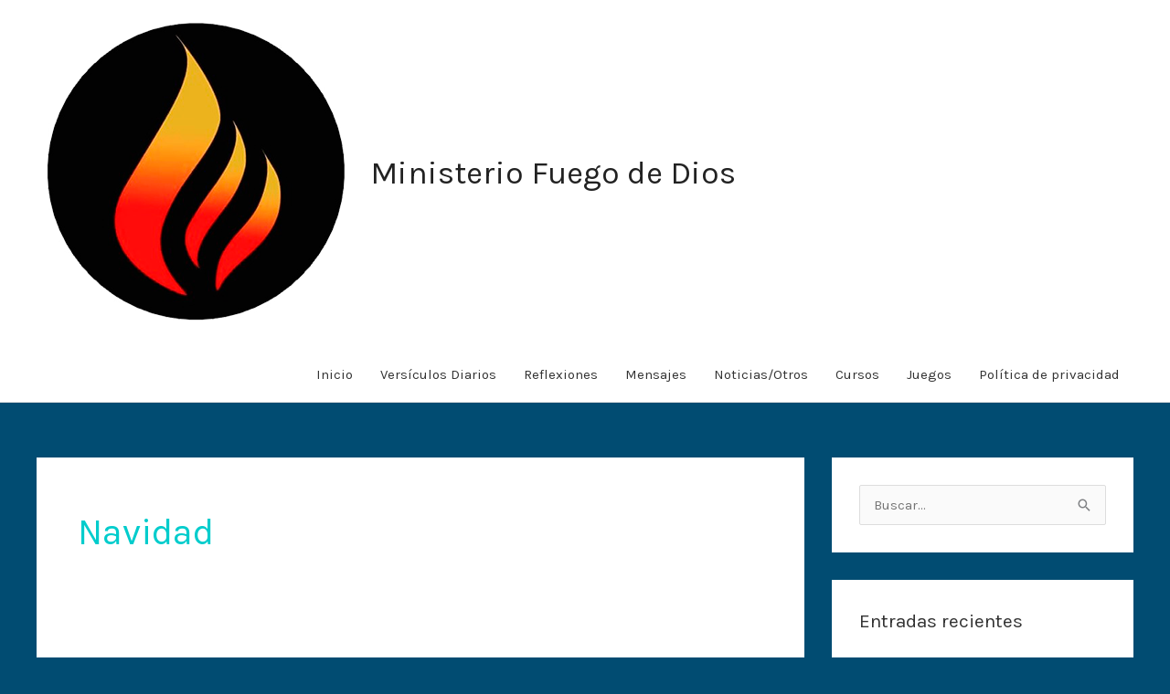

--- FILE ---
content_type: text/html; charset=UTF-8
request_url: https://ministeriofuegodedios.online/tag/navidad/
body_size: 27360
content:
<!DOCTYPE html>
<html lang="es">
<head>
<meta charset="UTF-8">
<meta name="viewport" content="width=device-width, initial-scale=1">
	<link rel="profile" href="https://gmpg.org/xfn/11"> 
	<title>Navidad &#8211; Ministerio Fuego de Dios</title>
<meta name='robots' content='max-image-preview:large' />
<link rel='dns-prefetch' href='//fonts.googleapis.com' />
<link rel="alternate" type="application/rss+xml" title="Ministerio Fuego de Dios &raquo; Feed" href="https://ministeriofuegodedios.online/feed/" />
<link rel="alternate" type="application/rss+xml" title="Ministerio Fuego de Dios &raquo; Feed de los comentarios" href="https://ministeriofuegodedios.online/comments/feed/" />
<link rel="alternate" type="application/rss+xml" title="Ministerio Fuego de Dios &raquo; Etiqueta Navidad del feed" href="https://ministeriofuegodedios.online/tag/navidad/feed/" />
<style id='wp-img-auto-sizes-contain-inline-css'>
img:is([sizes=auto i],[sizes^="auto," i]){contain-intrinsic-size:3000px 1500px}
/*# sourceURL=wp-img-auto-sizes-contain-inline-css */
</style>

<link rel='stylesheet' id='embed-pdf-viewer-css' href='https://ministeriofuegodedios.online/wp-content/plugins/embed-pdf-viewer/css/embed-pdf-viewer.css?ver=2.4.6' media='screen' />
<link rel='stylesheet' id='astra-theme-css-css' href='https://ministeriofuegodedios.online/wp-content/themes/astra/assets/css/minified/style.min.css?ver=4.12.0' media='all' />
<style id='astra-theme-css-inline-css'>
.ast-no-sidebar .entry-content .alignfull {margin-left: calc( -50vw + 50%);margin-right: calc( -50vw + 50%);max-width: 100vw;width: 100vw;}.ast-no-sidebar .entry-content .alignwide {margin-left: calc(-41vw + 50%);margin-right: calc(-41vw + 50%);max-width: unset;width: unset;}.ast-no-sidebar .entry-content .alignfull .alignfull,.ast-no-sidebar .entry-content .alignfull .alignwide,.ast-no-sidebar .entry-content .alignwide .alignfull,.ast-no-sidebar .entry-content .alignwide .alignwide,.ast-no-sidebar .entry-content .wp-block-column .alignfull,.ast-no-sidebar .entry-content .wp-block-column .alignwide{width: 100%;margin-left: auto;margin-right: auto;}.wp-block-gallery,.blocks-gallery-grid {margin: 0;}.wp-block-separator {max-width: 100px;}.wp-block-separator.is-style-wide,.wp-block-separator.is-style-dots {max-width: none;}.entry-content .has-2-columns .wp-block-column:first-child {padding-right: 10px;}.entry-content .has-2-columns .wp-block-column:last-child {padding-left: 10px;}@media (max-width: 782px) {.entry-content .wp-block-columns .wp-block-column {flex-basis: 100%;}.entry-content .has-2-columns .wp-block-column:first-child {padding-right: 0;}.entry-content .has-2-columns .wp-block-column:last-child {padding-left: 0;}}body .entry-content .wp-block-latest-posts {margin-left: 0;}body .entry-content .wp-block-latest-posts li {list-style: none;}.ast-no-sidebar .ast-container .entry-content .wp-block-latest-posts {margin-left: 0;}.ast-header-break-point .entry-content .alignwide {margin-left: auto;margin-right: auto;}.entry-content .blocks-gallery-item img {margin-bottom: auto;}.wp-block-pullquote {border-top: 4px solid #555d66;border-bottom: 4px solid #555d66;color: #40464d;}:root{--ast-post-nav-space:0;--ast-container-default-xlg-padding:6.67em;--ast-container-default-lg-padding:5.67em;--ast-container-default-slg-padding:4.34em;--ast-container-default-md-padding:3.34em;--ast-container-default-sm-padding:6.67em;--ast-container-default-xs-padding:2.4em;--ast-container-default-xxs-padding:1.4em;--ast-code-block-background:#EEEEEE;--ast-comment-inputs-background:#FAFAFA;--ast-normal-container-width:1200px;--ast-narrow-container-width:750px;--ast-blog-title-font-weight:normal;--ast-blog-meta-weight:inherit;--ast-global-color-primary:var(--ast-global-color-5);--ast-global-color-secondary:var(--ast-global-color-4);--ast-global-color-alternate-background:var(--ast-global-color-7);--ast-global-color-subtle-background:var(--ast-global-color-6);--ast-bg-style-guide:var( --ast-global-color-secondary,--ast-global-color-5 );--ast-shadow-style-guide:0px 0px 4px 0 #00000057;--ast-global-dark-bg-style:#fff;--ast-global-dark-lfs:#fbfbfb;--ast-widget-bg-color:#fafafa;--ast-wc-container-head-bg-color:#fbfbfb;--ast-title-layout-bg:#eeeeee;--ast-search-border-color:#e7e7e7;--ast-lifter-hover-bg:#e6e6e6;--ast-gallery-block-color:#000;--srfm-color-input-label:var(--ast-global-color-2);}html{font-size:93.75%;}a,.page-title{color:#00cccc;}a:hover,a:focus{color:#0affff;}body,button,input,select,textarea,.ast-button,.ast-custom-button{font-family:'Karla',sans-serif;font-weight:inherit;font-size:15px;font-size:1rem;}blockquote{color:#000000;}h1,h2,h3,h4,h5,h6,.entry-content :where(h1,h2,h3,h4,h5,h6),.site-title,.site-title a{font-family:'Rubik',sans-serif;}.site-title{font-size:35px;font-size:2.3333333333333rem;display:block;}.site-header .site-description{font-size:15px;font-size:1rem;display:none;}.entry-title{font-size:40px;font-size:2.6666666666667rem;}.archive .ast-article-post .ast-article-inner,.blog .ast-article-post .ast-article-inner,.archive .ast-article-post .ast-article-inner:hover,.blog .ast-article-post .ast-article-inner:hover{overflow:hidden;}h1,.entry-content :where(h1){font-size:40px;font-size:2.6666666666667rem;font-family:'Rubik',sans-serif;line-height:1.4em;}h2,.entry-content :where(h2){font-size:30px;font-size:2rem;font-family:'Rubik',sans-serif;line-height:1.3em;}h3,.entry-content :where(h3){font-size:25px;font-size:1.6666666666667rem;font-family:'Rubik',sans-serif;line-height:1.3em;}h4,.entry-content :where(h4){font-size:20px;font-size:1.3333333333333rem;line-height:1.2em;font-family:'Rubik',sans-serif;}h5,.entry-content :where(h5){font-size:18px;font-size:1.2rem;line-height:1.2em;font-family:'Rubik',sans-serif;}h6,.entry-content :where(h6){font-size:15px;font-size:1rem;line-height:1.25em;font-family:'Rubik',sans-serif;}::selection{background-color:#cc6600;color:#ffffff;}body,h1,h2,h3,h4,h5,h6,.entry-title a,.entry-content :where(h1,h2,h3,h4,h5,h6){color:#333333;}.tagcloud a:hover,.tagcloud a:focus,.tagcloud a.current-item{color:#000000;border-color:#00cccc;background-color:#00cccc;}input:focus,input[type="text"]:focus,input[type="email"]:focus,input[type="url"]:focus,input[type="password"]:focus,input[type="reset"]:focus,input[type="search"]:focus,textarea:focus{border-color:#00cccc;}input[type="radio"]:checked,input[type=reset],input[type="checkbox"]:checked,input[type="checkbox"]:hover:checked,input[type="checkbox"]:focus:checked,input[type=range]::-webkit-slider-thumb{border-color:#00cccc;background-color:#00cccc;box-shadow:none;}.site-footer a:hover + .post-count,.site-footer a:focus + .post-count{background:#00cccc;border-color:#00cccc;}.single .nav-links .nav-previous,.single .nav-links .nav-next{color:#00cccc;}.entry-meta,.entry-meta *{line-height:1.45;color:#00cccc;}.entry-meta a:not(.ast-button):hover,.entry-meta a:not(.ast-button):hover *,.entry-meta a:not(.ast-button):focus,.entry-meta a:not(.ast-button):focus *,.page-links > .page-link,.page-links .page-link:hover,.post-navigation a:hover{color:#0affff;}#cat option,.secondary .calendar_wrap thead a,.secondary .calendar_wrap thead a:visited{color:#00cccc;}.secondary .calendar_wrap #today,.ast-progress-val span{background:#00cccc;}.secondary a:hover + .post-count,.secondary a:focus + .post-count{background:#00cccc;border-color:#00cccc;}.calendar_wrap #today > a{color:#000000;}.page-links .page-link,.single .post-navigation a{color:#00cccc;}.ast-search-menu-icon .search-form button.search-submit{padding:0 4px;}.ast-search-menu-icon form.search-form{padding-right:0;}.ast-header-search .ast-search-menu-icon.ast-dropdown-active .search-form,.ast-header-search .ast-search-menu-icon.ast-dropdown-active .search-field:focus{transition:all 0.2s;}.search-form input.search-field:focus{outline:none;}.widget-title,.widget .wp-block-heading{font-size:21px;font-size:1.4rem;color:#333333;}#secondary,#secondary button,#secondary input,#secondary select,#secondary textarea{font-size:15px;font-size:1rem;}.ast-search-menu-icon.slide-search a:focus-visible:focus-visible,.astra-search-icon:focus-visible,#close:focus-visible,a:focus-visible,.ast-menu-toggle:focus-visible,.site .skip-link:focus-visible,.wp-block-loginout input:focus-visible,.wp-block-search.wp-block-search__button-inside .wp-block-search__inside-wrapper,.ast-header-navigation-arrow:focus-visible,.ast-orders-table__row .ast-orders-table__cell:focus-visible,a#ast-apply-coupon:focus-visible,#ast-apply-coupon:focus-visible,#close:focus-visible,.button.search-submit:focus-visible,#search_submit:focus,.normal-search:focus-visible,.ast-header-account-wrap:focus-visible,.astra-cart-drawer-close:focus,.ast-single-variation:focus,.ast-button:focus,.ast-builder-button-wrap:has(.ast-custom-button-link:focus),.ast-builder-button-wrap .ast-custom-button-link:focus{outline-style:dotted;outline-color:inherit;outline-width:thin;}input:focus,input[type="text"]:focus,input[type="email"]:focus,input[type="url"]:focus,input[type="password"]:focus,input[type="reset"]:focus,input[type="search"]:focus,input[type="number"]:focus,textarea:focus,.wp-block-search__input:focus,[data-section="section-header-mobile-trigger"] .ast-button-wrap .ast-mobile-menu-trigger-minimal:focus,.ast-mobile-popup-drawer.active .menu-toggle-close:focus,#ast-scroll-top:focus,#coupon_code:focus,#ast-coupon-code:focus{border-style:dotted;border-color:inherit;border-width:thin;}input{outline:none;}.main-header-menu .menu-link,.ast-header-custom-item a{color:#333333;}.main-header-menu .menu-item:hover > .menu-link,.main-header-menu .menu-item:hover > .ast-menu-toggle,.main-header-menu .ast-masthead-custom-menu-items a:hover,.main-header-menu .menu-item.focus > .menu-link,.main-header-menu .menu-item.focus > .ast-menu-toggle,.main-header-menu .current-menu-item > .menu-link,.main-header-menu .current-menu-ancestor > .menu-link,.main-header-menu .current-menu-item > .ast-menu-toggle,.main-header-menu .current-menu-ancestor > .ast-menu-toggle{color:#00cccc;}.header-main-layout-3 .ast-main-header-bar-alignment{margin-right:auto;}.header-main-layout-2 .site-header-section-left .ast-site-identity{text-align:left;}.ast-logo-title-inline .site-logo-img{padding-right:1em;}.site-logo-img img{ transition:all 0.2s linear;}body .ast-oembed-container *{position:absolute;top:0;width:100%;height:100%;left:0;}body .wp-block-embed-pocket-casts .ast-oembed-container *{position:unset;}.ast-header-break-point .ast-mobile-menu-buttons-minimal.menu-toggle{background:transparent;color:#cc6600;}.ast-header-break-point .ast-mobile-menu-buttons-outline.menu-toggle{background:transparent;border:1px solid #cc6600;color:#cc6600;}.ast-header-break-point .ast-mobile-menu-buttons-fill.menu-toggle{background:#cc6600;}.ast-single-post-featured-section + article {margin-top: 2em;}.site-content .ast-single-post-featured-section img {width: 100%;overflow: hidden;object-fit: cover;}.site > .ast-single-related-posts-container {margin-top: 0;}@media (min-width: 922px) {.ast-desktop .ast-container--narrow {max-width: var(--ast-narrow-container-width);margin: 0 auto;}}#secondary {margin: 4em 0 2.5em;word-break: break-word;line-height: 2;}#secondary li {margin-bottom: 0.25em;}#secondary li:last-child {margin-bottom: 0;}@media (max-width: 768px) {.js_active .ast-plain-container.ast-single-post #secondary {margin-top: 1.5em;}}.ast-separate-container.ast-two-container #secondary .widget {background-color: #fff;padding: 2em;margin-bottom: 2em;}@media (min-width: 993px) {.ast-left-sidebar #secondary {padding-right: 60px;}.ast-right-sidebar #secondary {padding-left: 60px;}}@media (max-width: 993px) {.ast-right-sidebar #secondary {padding-left: 30px;}.ast-left-sidebar #secondary {padding-right: 30px;}}.footer-adv .footer-adv-overlay{border-top-style:solid;border-top-color:#7a7a7a;}.wp-block-buttons.aligncenter{justify-content:center;}@media (min-width:1200px){.ast-separate-container.ast-right-sidebar .entry-content .wp-block-image.alignfull,.ast-separate-container.ast-left-sidebar .entry-content .wp-block-image.alignfull,.ast-separate-container.ast-right-sidebar .entry-content .wp-block-cover.alignfull,.ast-separate-container.ast-left-sidebar .entry-content .wp-block-cover.alignfull{margin-left:-6.67em;margin-right:-6.67em;max-width:unset;width:unset;}.ast-separate-container.ast-right-sidebar .entry-content .wp-block-image.alignwide,.ast-separate-container.ast-left-sidebar .entry-content .wp-block-image.alignwide,.ast-separate-container.ast-right-sidebar .entry-content .wp-block-cover.alignwide,.ast-separate-container.ast-left-sidebar .entry-content .wp-block-cover.alignwide{margin-left:-20px;margin-right:-20px;max-width:unset;width:unset;}}@media (min-width:1200px){.wp-block-group .has-background{padding:20px;}}@media (min-width:1200px){.ast-separate-container.ast-right-sidebar .entry-content .wp-block-group.alignwide,.ast-separate-container.ast-left-sidebar .entry-content .wp-block-group.alignwide,.ast-separate-container.ast-right-sidebar .entry-content .wp-block-cover.alignwide,.ast-separate-container.ast-left-sidebar .entry-content .wp-block-cover.alignwide{margin-left:-20px;margin-right:-20px;padding-left:20px;padding-right:20px;}.ast-separate-container.ast-right-sidebar .entry-content .wp-block-group.alignfull,.ast-separate-container.ast-left-sidebar .entry-content .wp-block-group.alignfull,.ast-separate-container.ast-right-sidebar .entry-content .wp-block-cover.alignfull,.ast-separate-container.ast-left-sidebar .entry-content .wp-block-cover.alignfull{margin-left:-6.67em;margin-right:-6.67em;padding-left:6.67em;padding-right:6.67em;}}@media (min-width:1200px){.wp-block-cover-image.alignwide .wp-block-cover__inner-container,.wp-block-cover.alignwide .wp-block-cover__inner-container,.wp-block-cover-image.alignfull .wp-block-cover__inner-container,.wp-block-cover.alignfull .wp-block-cover__inner-container{width:100%;}}.wp-block-image.aligncenter{margin-left:auto;margin-right:auto;}.wp-block-table.aligncenter{margin-left:auto;margin-right:auto;}.wp-block-buttons .wp-block-button.is-style-outline .wp-block-button__link.wp-element-button,.ast-outline-button,.wp-block-uagb-buttons-child .uagb-buttons-repeater.ast-outline-button{border-top-width:2px;border-right-width:2px;border-bottom-width:2px;border-left-width:2px;font-family:inherit;font-weight:inherit;line-height:1em;border-top-left-radius:3px;border-top-right-radius:3px;border-bottom-right-radius:3px;border-bottom-left-radius:3px;}.wp-block-button .wp-block-button__link.wp-element-button.is-style-outline:not(.has-background),.wp-block-button.is-style-outline>.wp-block-button__link.wp-element-button:not(.has-background),.ast-outline-button{background-color:transparent;}.entry-content[data-ast-blocks-layout] > figure{margin-bottom:1em;}@media (max-width:921px){.ast-left-sidebar #content > .ast-container{display:flex;flex-direction:column-reverse;width:100%;}.ast-separate-container .ast-article-post,.ast-separate-container .ast-article-single{padding:1.5em 2.14em;}.ast-author-box img.avatar{margin:20px 0 0 0;}}@media (max-width:921px){#secondary.secondary{padding-top:0;}.ast-separate-container.ast-right-sidebar #secondary{padding-left:1em;padding-right:1em;}.ast-separate-container.ast-two-container #secondary{padding-left:0;padding-right:0;}.ast-page-builder-template .entry-header #secondary,.ast-page-builder-template #secondary{margin-top:1.5em;}}@media (max-width:921px){.ast-right-sidebar #primary{padding-right:0;}.ast-page-builder-template.ast-left-sidebar #secondary,.ast-page-builder-template.ast-right-sidebar #secondary{padding-right:20px;padding-left:20px;}.ast-right-sidebar #secondary,.ast-left-sidebar #primary{padding-left:0;}.ast-left-sidebar #secondary{padding-right:0;}}@media (min-width:922px){.ast-separate-container.ast-right-sidebar #primary,.ast-separate-container.ast-left-sidebar #primary{border:0;}.search-no-results.ast-separate-container #primary{margin-bottom:4em;}}@media (min-width:922px){.ast-right-sidebar #primary{border-right:1px solid var(--ast-border-color);}.ast-left-sidebar #primary{border-left:1px solid var(--ast-border-color);}.ast-right-sidebar #secondary{border-left:1px solid var(--ast-border-color);margin-left:-1px;}.ast-left-sidebar #secondary{border-right:1px solid var(--ast-border-color);margin-right:-1px;}.ast-separate-container.ast-two-container.ast-right-sidebar #secondary{padding-left:30px;padding-right:0;}.ast-separate-container.ast-two-container.ast-left-sidebar #secondary{padding-right:30px;padding-left:0;}.ast-separate-container.ast-right-sidebar #secondary,.ast-separate-container.ast-left-sidebar #secondary{border:0;margin-left:auto;margin-right:auto;}.ast-separate-container.ast-two-container #secondary .widget:last-child{margin-bottom:0;}}.wp-block-button .wp-block-button__link{color:#ffffff;}.wp-block-button .wp-block-button__link:hover,.wp-block-button .wp-block-button__link:focus{color:#000000;background-color:#0affff;border-color:#0affff;}.elementor-widget-heading h1.elementor-heading-title{line-height:1.4em;}.elementor-widget-heading h2.elementor-heading-title{line-height:1.3em;}.elementor-widget-heading h3.elementor-heading-title{line-height:1.3em;}.elementor-widget-heading h4.elementor-heading-title{line-height:1.2em;}.elementor-widget-heading h5.elementor-heading-title{line-height:1.2em;}.elementor-widget-heading h6.elementor-heading-title{line-height:1.25em;}.wp-block-button .wp-block-button__link{border-style:solid;border-top-width:0px;border-right-width:0px;border-left-width:0px;border-bottom-width:0px;border-color:#cc6600;background-color:#cc6600;color:#ffffff;font-family:inherit;font-weight:inherit;line-height:1em;border-top-left-radius:3px;border-top-right-radius:3px;border-bottom-right-radius:3px;border-bottom-left-radius:3px;padding-top:10px;padding-right:20px;padding-bottom:10px;padding-left:20px;}.menu-toggle,button,.ast-button,.ast-custom-button,.button,input#submit,input[type="button"],input[type="submit"],input[type="reset"]{border-style:solid;border-top-width:0px;border-right-width:0px;border-left-width:0px;border-bottom-width:0px;color:#ffffff;border-color:#cc6600;background-color:#cc6600;padding-top:10px;padding-right:20px;padding-bottom:10px;padding-left:20px;font-family:inherit;font-weight:inherit;line-height:1em;border-top-left-radius:3px;border-top-right-radius:3px;border-bottom-right-radius:3px;border-bottom-left-radius:3px;}button:focus,.menu-toggle:hover,button:hover,.ast-button:hover,.ast-custom-button:hover .button:hover,.ast-custom-button:hover ,input[type=reset]:hover,input[type=reset]:focus,input#submit:hover,input#submit:focus,input[type="button"]:hover,input[type="button"]:focus,input[type="submit"]:hover,input[type="submit"]:focus{color:#000000;background-color:#0affff;border-color:#0affff;}@media (max-width:921px){.ast-mobile-header-stack .main-header-bar .ast-search-menu-icon{display:inline-block;}.ast-header-break-point.ast-header-custom-item-outside .ast-mobile-header-stack .main-header-bar .ast-search-icon{margin:0;}.ast-comment-avatar-wrap img{max-width:2.5em;}.ast-comment-meta{padding:0 1.8888em 1.3333em;}.ast-separate-container .ast-comment-list li.depth-1{padding:1.5em 2.14em;}.ast-separate-container .comment-respond{padding:2em 2.14em;}}@media (min-width:544px){.ast-container{max-width:100%;}}@media (max-width:544px){.ast-separate-container .ast-article-post,.ast-separate-container .ast-article-single,.ast-separate-container .comments-title,.ast-separate-container .ast-archive-description{padding:1.5em 1em;}.ast-separate-container #content .ast-container{padding-left:0.54em;padding-right:0.54em;}.ast-separate-container .ast-comment-list .bypostauthor{padding:.5em;}.ast-search-menu-icon.ast-dropdown-active .search-field{width:170px;}.ast-separate-container #secondary{padding-top:0;}.ast-separate-container.ast-two-container #secondary .widget{margin-bottom:1.5em;padding-left:1em;padding-right:1em;}.site-branding img,.site-header .site-logo-img .custom-logo-link img{max-width:100%;}} #ast-mobile-header .ast-site-header-cart-li a{pointer-events:none;}body,.ast-separate-container{background-color:#014c72;background-image:none;}.ast-no-sidebar.ast-separate-container .entry-content .alignfull {margin-left: -6.67em;margin-right: -6.67em;width: auto;}@media (max-width: 1200px) {.ast-no-sidebar.ast-separate-container .entry-content .alignfull {margin-left: -2.4em;margin-right: -2.4em;}}@media (max-width: 768px) {.ast-no-sidebar.ast-separate-container .entry-content .alignfull {margin-left: -2.14em;margin-right: -2.14em;}}@media (max-width: 544px) {.ast-no-sidebar.ast-separate-container .entry-content .alignfull {margin-left: -1em;margin-right: -1em;}}.ast-no-sidebar.ast-separate-container .entry-content .alignwide {margin-left: -20px;margin-right: -20px;}.ast-no-sidebar.ast-separate-container .entry-content .wp-block-column .alignfull,.ast-no-sidebar.ast-separate-container .entry-content .wp-block-column .alignwide {margin-left: auto;margin-right: auto;width: 100%;}@media (max-width:921px){.site-title{display:block;}.site-header .site-description{display:none;}h1,.entry-content :where(h1){font-size:30px;}h2,.entry-content :where(h2){font-size:25px;}h3,.entry-content :where(h3){font-size:20px;}.astra-logo-svg{width:198px;}header .custom-logo-link img,.ast-header-break-point .site-logo-img .custom-mobile-logo-link img{max-width:198px;width:198px;}}@media (max-width:544px){.site-title{display:block;}.site-header .site-description{display:none;}h1,.entry-content :where(h1){font-size:30px;}h2,.entry-content :where(h2){font-size:25px;}h3,.entry-content :where(h3){font-size:20px;}header .custom-logo-link img,.ast-header-break-point .site-branding img,.ast-header-break-point .custom-logo-link img{max-width:121px;width:121px;}.astra-logo-svg{width:121px;}.ast-header-break-point .site-logo-img .custom-mobile-logo-link img{max-width:121px;}}@media (max-width:921px){html{font-size:85.5%;}}@media (max-width:544px){html{font-size:85.5%;}}@media (min-width:922px){.ast-container{max-width:1240px;}}@font-face {font-family: "Astra";src: url(https://ministeriofuegodedios.online/wp-content/themes/astra/assets/fonts/astra.woff) format("woff"),url(https://ministeriofuegodedios.online/wp-content/themes/astra/assets/fonts/astra.ttf) format("truetype"),url(https://ministeriofuegodedios.online/wp-content/themes/astra/assets/fonts/astra.svg#astra) format("svg");font-weight: normal;font-style: normal;font-display: fallback;}@media (max-width:921px) {.main-header-bar .main-header-bar-navigation{display:none;}}@media (min-width:922px){.single-post .site-content > .ast-container{max-width:1200px;}}.ast-blog-layout-classic-grid .ast-article-inner{box-shadow:0px 6px 15px -2px rgba(16,24,40,0.05);}.ast-separate-container .ast-blog-layout-classic-grid .ast-article-inner,.ast-plain-container .ast-blog-layout-classic-grid .ast-article-inner{height:100%;}.ast-blog-layout-6-grid .ast-blog-featured-section:before { content: ""; }.cat-links.badge a,.tags-links.badge a {padding: 4px 8px;border-radius: 3px;font-weight: 400;}.cat-links.underline a,.tags-links.underline a{text-decoration: underline;}.ast-desktop .main-header-menu.submenu-with-border .sub-menu,.ast-desktop .main-header-menu.submenu-with-border .astra-full-megamenu-wrapper{border-color:#cc6600;}.ast-desktop .main-header-menu.submenu-with-border .sub-menu{border-top-width:2px;border-style:solid;}.ast-desktop .main-header-menu.submenu-with-border .sub-menu .sub-menu{top:-2px;}.ast-desktop .main-header-menu.submenu-with-border .sub-menu .menu-link,.ast-desktop .main-header-menu.submenu-with-border .children .menu-link{border-bottom-width:0px;border-style:solid;border-color:#eaeaea;}@media (min-width:922px){.main-header-menu .sub-menu .menu-item.ast-left-align-sub-menu:hover > .sub-menu,.main-header-menu .sub-menu .menu-item.ast-left-align-sub-menu.focus > .sub-menu{margin-left:-0px;}}.ast-small-footer{border-top-style:solid;border-top-width:1px;border-top-color:#7a7a7a;}.ast-small-footer-wrap{text-align:center;}.site .comments-area{padding-bottom:3em;}.ast-header-break-point.ast-header-custom-item-inside .main-header-bar .main-header-bar-navigation .ast-search-icon {display: none;}.ast-header-break-point.ast-header-custom-item-inside .main-header-bar .ast-search-menu-icon .search-form {padding: 0;display: block;overflow: hidden;}.ast-header-break-point .ast-header-custom-item .widget:last-child {margin-bottom: 1em;}.ast-header-custom-item .widget {margin: 0.5em;display: inline-block;vertical-align: middle;}.ast-header-custom-item .widget p {margin-bottom: 0;}.ast-header-custom-item .widget li {width: auto;}.ast-header-custom-item-inside .button-custom-menu-item .menu-link {display: none;}.ast-header-custom-item-inside.ast-header-break-point .button-custom-menu-item .ast-custom-button-link {display: none;}.ast-header-custom-item-inside.ast-header-break-point .button-custom-menu-item .menu-link {display: block;}.ast-header-break-point.ast-header-custom-item-outside .main-header-bar .ast-search-icon {margin-right: 1em;}.ast-header-break-point.ast-header-custom-item-inside .main-header-bar .ast-search-menu-icon .search-field,.ast-header-break-point.ast-header-custom-item-inside .main-header-bar .ast-search-menu-icon.ast-inline-search .search-field {width: 100%;padding-right: 5.5em;}.ast-header-break-point.ast-header-custom-item-inside .main-header-bar .ast-search-menu-icon .search-submit {display: block;position: absolute;height: 100%;top: 0;right: 0;padding: 0 1em;border-radius: 0;}.ast-header-break-point .ast-header-custom-item .ast-masthead-custom-menu-items {padding-left: 20px;padding-right: 20px;margin-bottom: 1em;margin-top: 1em;}.ast-header-custom-item-inside.ast-header-break-point .button-custom-menu-item {padding-left: 0;padding-right: 0;margin-top: 0;margin-bottom: 0;}.astra-icon-down_arrow::after {content: "\e900";font-family: Astra;}.astra-icon-close::after {content: "\e5cd";font-family: Astra;}.astra-icon-drag_handle::after {content: "\e25d";font-family: Astra;}.astra-icon-format_align_justify::after {content: "\e235";font-family: Astra;}.astra-icon-menu::after {content: "\e5d2";font-family: Astra;}.astra-icon-reorder::after {content: "\e8fe";font-family: Astra;}.astra-icon-search::after {content: "\e8b6";font-family: Astra;}.astra-icon-zoom_in::after {content: "\e56b";font-family: Astra;}.astra-icon-check-circle::after {content: "\e901";font-family: Astra;}.astra-icon-shopping-cart::after {content: "\f07a";font-family: Astra;}.astra-icon-shopping-bag::after {content: "\f290";font-family: Astra;}.astra-icon-shopping-basket::after {content: "\f291";font-family: Astra;}.astra-icon-circle-o::after {content: "\e903";font-family: Astra;}.astra-icon-certificate::after {content: "\e902";font-family: Astra;}blockquote {padding: 1.2em;}:root .has-ast-global-color-0-color{color:var(--ast-global-color-0);}:root .has-ast-global-color-0-background-color{background-color:var(--ast-global-color-0);}:root .wp-block-button .has-ast-global-color-0-color{color:var(--ast-global-color-0);}:root .wp-block-button .has-ast-global-color-0-background-color{background-color:var(--ast-global-color-0);}:root .has-ast-global-color-1-color{color:var(--ast-global-color-1);}:root .has-ast-global-color-1-background-color{background-color:var(--ast-global-color-1);}:root .wp-block-button .has-ast-global-color-1-color{color:var(--ast-global-color-1);}:root .wp-block-button .has-ast-global-color-1-background-color{background-color:var(--ast-global-color-1);}:root .has-ast-global-color-2-color{color:var(--ast-global-color-2);}:root .has-ast-global-color-2-background-color{background-color:var(--ast-global-color-2);}:root .wp-block-button .has-ast-global-color-2-color{color:var(--ast-global-color-2);}:root .wp-block-button .has-ast-global-color-2-background-color{background-color:var(--ast-global-color-2);}:root .has-ast-global-color-3-color{color:var(--ast-global-color-3);}:root .has-ast-global-color-3-background-color{background-color:var(--ast-global-color-3);}:root .wp-block-button .has-ast-global-color-3-color{color:var(--ast-global-color-3);}:root .wp-block-button .has-ast-global-color-3-background-color{background-color:var(--ast-global-color-3);}:root .has-ast-global-color-4-color{color:var(--ast-global-color-4);}:root .has-ast-global-color-4-background-color{background-color:var(--ast-global-color-4);}:root .wp-block-button .has-ast-global-color-4-color{color:var(--ast-global-color-4);}:root .wp-block-button .has-ast-global-color-4-background-color{background-color:var(--ast-global-color-4);}:root .has-ast-global-color-5-color{color:var(--ast-global-color-5);}:root .has-ast-global-color-5-background-color{background-color:var(--ast-global-color-5);}:root .wp-block-button .has-ast-global-color-5-color{color:var(--ast-global-color-5);}:root .wp-block-button .has-ast-global-color-5-background-color{background-color:var(--ast-global-color-5);}:root .has-ast-global-color-6-color{color:var(--ast-global-color-6);}:root .has-ast-global-color-6-background-color{background-color:var(--ast-global-color-6);}:root .wp-block-button .has-ast-global-color-6-color{color:var(--ast-global-color-6);}:root .wp-block-button .has-ast-global-color-6-background-color{background-color:var(--ast-global-color-6);}:root .has-ast-global-color-7-color{color:var(--ast-global-color-7);}:root .has-ast-global-color-7-background-color{background-color:var(--ast-global-color-7);}:root .wp-block-button .has-ast-global-color-7-color{color:var(--ast-global-color-7);}:root .wp-block-button .has-ast-global-color-7-background-color{background-color:var(--ast-global-color-7);}:root .has-ast-global-color-8-color{color:var(--ast-global-color-8);}:root .has-ast-global-color-8-background-color{background-color:var(--ast-global-color-8);}:root .wp-block-button .has-ast-global-color-8-color{color:var(--ast-global-color-8);}:root .wp-block-button .has-ast-global-color-8-background-color{background-color:var(--ast-global-color-8);}:root{--ast-global-color-0:#0074d3;--ast-global-color-1:#3a3a3a;--ast-global-color-2:#3a3a3a;--ast-global-color-3:#4B4F58;--ast-global-color-4:#F5F5F5;--ast-global-color-5:#FFFFFF;--ast-global-color-6:#F2F5F7;--ast-global-color-7:#424242;--ast-global-color-8:#000000;}:root {--ast-border-color : #dddddd;}.ast-archive-entry-banner {-js-display: flex;display: flex;flex-direction: column;justify-content: center;text-align: center;position: relative;background: var(--ast-title-layout-bg);}.ast-archive-entry-banner[data-banner-width-type="custom"] {margin: 0 auto;width: 100%;}.ast-archive-entry-banner[data-banner-layout="layout-1"] {background: inherit;padding: 20px 0;text-align: left;}body.archive .ast-archive-description{max-width:1200px;width:100%;text-align:left;padding-top:3em;padding-right:3em;padding-bottom:3em;padding-left:3em;}body.archive .ast-archive-description .ast-archive-title,body.archive .ast-archive-description .ast-archive-title *{font-size:40px;font-size:2.6666666666667rem;text-transform:capitalize;}body.archive .ast-archive-description > *:not(:last-child){margin-bottom:10px;}@media (max-width:921px){body.archive .ast-archive-description{text-align:left;}}@media (max-width:544px){body.archive .ast-archive-description{text-align:left;}}.ast-breadcrumbs .trail-browse,.ast-breadcrumbs .trail-items,.ast-breadcrumbs .trail-items li{display:inline-block;margin:0;padding:0;border:none;background:inherit;text-indent:0;text-decoration:none;}.ast-breadcrumbs .trail-browse{font-size:inherit;font-style:inherit;font-weight:inherit;color:inherit;}.ast-breadcrumbs .trail-items{list-style:none;}.trail-items li::after{padding:0 0.3em;content:"\00bb";}.trail-items li:last-of-type::after{display:none;}h1,h2,h3,h4,h5,h6,.entry-content :where(h1,h2,h3,h4,h5,h6){color:#cc6600;}.elementor-posts-container [CLASS*="ast-width-"]{width:100%;}.elementor-template-full-width .ast-container{display:block;}.elementor-screen-only,.screen-reader-text,.screen-reader-text span,.ui-helper-hidden-accessible{top:0 !important;}@media (max-width:544px){.elementor-element .elementor-wc-products .woocommerce[class*="columns-"] ul.products li.product{width:auto;margin:0;}.elementor-element .woocommerce .woocommerce-result-count{float:none;}}.ast-header-break-point .main-header-bar{border-bottom-width:1px;}@media (min-width:922px){.main-header-bar{border-bottom-width:1px;}}@media (min-width:922px){#primary{width:70%;}#secondary{width:30%;}}.main-header-menu .menu-item, #astra-footer-menu .menu-item, .main-header-bar .ast-masthead-custom-menu-items{-js-display:flex;display:flex;-webkit-box-pack:center;-webkit-justify-content:center;-moz-box-pack:center;-ms-flex-pack:center;justify-content:center;-webkit-box-orient:vertical;-webkit-box-direction:normal;-webkit-flex-direction:column;-moz-box-orient:vertical;-moz-box-direction:normal;-ms-flex-direction:column;flex-direction:column;}.main-header-menu > .menu-item > .menu-link, #astra-footer-menu > .menu-item > .menu-link{height:100%;-webkit-box-align:center;-webkit-align-items:center;-moz-box-align:center;-ms-flex-align:center;align-items:center;-js-display:flex;display:flex;}.ast-primary-menu-disabled .main-header-bar .ast-masthead-custom-menu-items{flex:unset;}.main-header-menu .sub-menu .menu-item.menu-item-has-children > .menu-link:after{position:absolute;right:1em;top:50%;transform:translate(0,-50%) rotate(270deg);}.ast-header-break-point .main-header-bar .main-header-bar-navigation .page_item_has_children > .ast-menu-toggle::before, .ast-header-break-point .main-header-bar .main-header-bar-navigation .menu-item-has-children > .ast-menu-toggle::before, .ast-mobile-popup-drawer .main-header-bar-navigation .menu-item-has-children>.ast-menu-toggle::before, .ast-header-break-point .ast-mobile-header-wrap .main-header-bar-navigation .menu-item-has-children > .ast-menu-toggle::before{font-weight:bold;content:"\e900";font-family:Astra;text-decoration:inherit;display:inline-block;}.ast-header-break-point .main-navigation ul.sub-menu .menu-item .menu-link:before{content:"\e900";font-family:Astra;font-size:.65em;text-decoration:inherit;display:inline-block;transform:translate(0, -2px) rotateZ(270deg);margin-right:5px;}.widget_search .search-form:after{font-family:Astra;font-size:1.2em;font-weight:normal;content:"\e8b6";position:absolute;top:50%;right:15px;transform:translate(0, -50%);}.astra-search-icon::before{content:"\e8b6";font-family:Astra;font-style:normal;font-weight:normal;text-decoration:inherit;text-align:center;-webkit-font-smoothing:antialiased;-moz-osx-font-smoothing:grayscale;z-index:3;}.main-header-bar .main-header-bar-navigation .page_item_has_children > a:after, .main-header-bar .main-header-bar-navigation .menu-item-has-children > a:after, .menu-item-has-children .ast-header-navigation-arrow:after{content:"\e900";display:inline-block;font-family:Astra;font-size:.6rem;font-weight:bold;text-rendering:auto;-webkit-font-smoothing:antialiased;-moz-osx-font-smoothing:grayscale;margin-left:10px;line-height:normal;}.menu-item-has-children .sub-menu .ast-header-navigation-arrow:after{margin-left:0;}.ast-mobile-popup-drawer .main-header-bar-navigation .ast-submenu-expanded>.ast-menu-toggle::before{transform:rotateX(180deg);}.ast-header-break-point .main-header-bar-navigation .menu-item-has-children > .menu-link:after{display:none;}@media (min-width:922px){.ast-builder-menu .main-navigation > ul > li:last-child a{margin-right:0;}}.ast-separate-container .ast-article-inner{background-color:transparent;background-image:none;}.ast-separate-container .ast-article-post{background-color:var(--ast-global-color-5);background-image:none;}@media (max-width:921px){.ast-separate-container .ast-article-post{background-color:var(--ast-global-color-5);background-image:none;}}@media (max-width:544px){.ast-separate-container .ast-article-post{background-color:var(--ast-global-color-5);background-image:none;}}.ast-separate-container .ast-article-single:not(.ast-related-post), .ast-separate-container .error-404, .ast-separate-container .no-results, .single.ast-separate-container  .ast-author-meta, .ast-separate-container .related-posts-title-wrapper, .ast-separate-container .comments-count-wrapper, .ast-box-layout.ast-plain-container .site-content, .ast-padded-layout.ast-plain-container .site-content, .ast-separate-container .ast-archive-description, .ast-separate-container .comments-area .comment-respond, .ast-separate-container .comments-area .ast-comment-list li, .ast-separate-container .comments-area .comments-title{background-color:var(--ast-global-color-5);background-image:none;}@media (max-width:921px){.ast-separate-container .ast-article-single:not(.ast-related-post), .ast-separate-container .error-404, .ast-separate-container .no-results, .single.ast-separate-container  .ast-author-meta, .ast-separate-container .related-posts-title-wrapper, .ast-separate-container .comments-count-wrapper, .ast-box-layout.ast-plain-container .site-content, .ast-padded-layout.ast-plain-container .site-content, .ast-separate-container .ast-archive-description{background-color:var(--ast-global-color-5);background-image:none;}}@media (max-width:544px){.ast-separate-container .ast-article-single:not(.ast-related-post), .ast-separate-container .error-404, .ast-separate-container .no-results, .single.ast-separate-container  .ast-author-meta, .ast-separate-container .related-posts-title-wrapper, .ast-separate-container .comments-count-wrapper, .ast-box-layout.ast-plain-container .site-content, .ast-padded-layout.ast-plain-container .site-content, .ast-separate-container .ast-archive-description{background-color:var(--ast-global-color-5);background-image:none;}}.ast-separate-container.ast-two-container #secondary .widget{background-color:var(--ast-global-color-5);background-image:none;}@media (max-width:921px){.ast-separate-container.ast-two-container #secondary .widget{background-color:var(--ast-global-color-5);background-image:none;}}@media (max-width:544px){.ast-separate-container.ast-two-container #secondary .widget{background-color:var(--ast-global-color-5);background-image:none;}}:root{--e-global-color-astglobalcolor0:#0074d3;--e-global-color-astglobalcolor1:#3a3a3a;--e-global-color-astglobalcolor2:#3a3a3a;--e-global-color-astglobalcolor3:#4B4F58;--e-global-color-astglobalcolor4:#F5F5F5;--e-global-color-astglobalcolor5:#FFFFFF;--e-global-color-astglobalcolor6:#F2F5F7;--e-global-color-astglobalcolor7:#424242;--e-global-color-astglobalcolor8:#000000;}.ast-pagination .next.page-numbers{display:inherit;float:none;}.ast-pagination a, .nav-links a{color:#00cccc;}.ast-pagination a:hover, .ast-pagination a:focus, .ast-pagination > span:hover:not(.dots), .ast-pagination > span.current{color:#0affff;}@media (max-width:544px){.ast-pagination .next:focus, .ast-pagination .prev:focus{width:100% !important;}}.ast-pagination .prev.page-numbers,.ast-pagination .next.page-numbers {padding: 0 1.5em;height: 2.33333em;line-height: calc(2.33333em - 3px);}.ast-pagination-default .ast-pagination .next.page-numbers {padding-right: 0;}.ast-pagination-default .ast-pagination .prev.page-numbers {padding-left: 0;}.ast-pagination-default .post-page-numbers.current .page-link,.ast-pagination-default .ast-pagination .page-numbers.current {border-radius: 2px;}.ast-pagination {display: inline-block;width: 100%;padding-top: 2em;text-align: center;}.ast-pagination .page-numbers {display: inline-block;width: 2.33333em;height: 2.33333em;font-size: 16px;font-size: 1.06666rem;line-height: calc(2.33333em - 3px);font-weight: 500;}.ast-pagination .nav-links {display: inline-block;width: 100%;}@media (max-width: 420px) {.ast-pagination .prev.page-numbers,.ast-pagination .next.page-numbers {width: 100%;text-align: center;margin: 0;}.ast-pagination-circle .ast-pagination .next.page-numbers,.ast-pagination-square .ast-pagination .next.page-numbers{margin-top: 10px;}.ast-pagination-circle .ast-pagination .prev.page-numbers,.ast-pagination-square .ast-pagination .prev.page-numbers{margin-bottom: 10px;}}.ast-pagination .prev,.ast-pagination .prev:visited,.ast-pagination .prev:focus,.ast-pagination .next,.ast-pagination .next:visited,.ast-pagination .next:focus {display: inline-block;width: auto;}.ast-pagination .prev svg,.ast-pagination .next svg{height: 16px;position: relative;top: 0.2em;}.ast-pagination .prev svg {margin-right: 0.3em;}.ast-pagination .next svg {margin-left: 0.3em;}.ast-page-builder-template .ast-pagination {padding: 2em;}.ast-pagination .prev.page-numbers.dots,.ast-pagination .prev.page-numbers.dots:hover,.ast-pagination .prev.page-numbers.dots:focus,.ast-pagination .prev.page-numbers:visited.dots,.ast-pagination .prev.page-numbers:visited.dots:hover,.ast-pagination .prev.page-numbers:visited.dots:focus,.ast-pagination .prev.page-numbers:focus.dots,.ast-pagination .prev.page-numbers:focus.dots:hover,.ast-pagination .prev.page-numbers:focus.dots:focus,.ast-pagination .next.page-numbers.dots,.ast-pagination .next.page-numbers.dots:hover,.ast-pagination .next.page-numbers.dots:focus,.ast-pagination .next.page-numbers:visited.dots,.ast-pagination .next.page-numbers:visited.dots:hover,.ast-pagination .next.page-numbers:visited.dots:focus,.ast-pagination .next.page-numbers:focus.dots,.ast-pagination .next.page-numbers:focus.dots:hover,.ast-pagination .next.page-numbers:focus.dots:focus {border: 2px solid #eaeaea;background: transparent;}.ast-pagination .prev.page-numbers.dots,.ast-pagination .prev.page-numbers:visited.dots,.ast-pagination .prev.page-numbers:focus.dots,.ast-pagination .next.page-numbers.dots,.ast-pagination .next.page-numbers:visited.dots,.ast-pagination .next.page-numbers:focus.dots {cursor: default;}.ast-pagination .prev.page-numbers {float: left;}.ast-pagination .next.page-numbers {float: right;}@media (max-width: 768px) {.ast-pagination .next.page-numbers .page-navigation {padding-right: 0;}}@media (min-width: 769px) {.ast-pagination .prev.page-numbers.next,.ast-pagination .prev.page-numbers:visited.next,.ast-pagination .prev.page-numbers:focus.next,.ast-pagination .next.page-numbers.next,.ast-pagination .next.page-numbers:visited.next,.ast-pagination .next.page-numbers:focus.next {margin-right: 0;}}
/*# sourceURL=astra-theme-css-inline-css */
</style>
<link rel='stylesheet' id='astra-google-fonts-css' href='https://fonts.googleapis.com/css?family=Karla%3A400%7CRubik%3A400%2C500&#038;display=fallback&#038;ver=4.12.0' media='all' />
<link rel='stylesheet' id='astra-menu-animation-css' href='https://ministeriofuegodedios.online/wp-content/themes/astra/assets/css/minified/menu-animation.min.css?ver=4.12.0' media='all' />
<style id='wp-emoji-styles-inline-css'>

	img.wp-smiley, img.emoji {
		display: inline !important;
		border: none !important;
		box-shadow: none !important;
		height: 1em !important;
		width: 1em !important;
		margin: 0 0.07em !important;
		vertical-align: -0.1em !important;
		background: none !important;
		padding: 0 !important;
	}
/*# sourceURL=wp-emoji-styles-inline-css */
</style>
<link rel='stylesheet' id='wp-block-library-css' href='https://ministeriofuegodedios.online/wp-includes/css/dist/block-library/style.min.css?ver=6.9' media='all' />
<style id='qsm-quiz-style-inline-css'>


/*# sourceURL=https://ministeriofuegodedios.online/wp-content/plugins/quiz-master-next/blocks/build/style-index.css */
</style>
<style id='global-styles-inline-css'>
:root{--wp--preset--aspect-ratio--square: 1;--wp--preset--aspect-ratio--4-3: 4/3;--wp--preset--aspect-ratio--3-4: 3/4;--wp--preset--aspect-ratio--3-2: 3/2;--wp--preset--aspect-ratio--2-3: 2/3;--wp--preset--aspect-ratio--16-9: 16/9;--wp--preset--aspect-ratio--9-16: 9/16;--wp--preset--color--black: #000000;--wp--preset--color--cyan-bluish-gray: #abb8c3;--wp--preset--color--white: #ffffff;--wp--preset--color--pale-pink: #f78da7;--wp--preset--color--vivid-red: #cf2e2e;--wp--preset--color--luminous-vivid-orange: #ff6900;--wp--preset--color--luminous-vivid-amber: #fcb900;--wp--preset--color--light-green-cyan: #7bdcb5;--wp--preset--color--vivid-green-cyan: #00d084;--wp--preset--color--pale-cyan-blue: #8ed1fc;--wp--preset--color--vivid-cyan-blue: #0693e3;--wp--preset--color--vivid-purple: #9b51e0;--wp--preset--color--ast-global-color-0: var(--ast-global-color-0);--wp--preset--color--ast-global-color-1: var(--ast-global-color-1);--wp--preset--color--ast-global-color-2: var(--ast-global-color-2);--wp--preset--color--ast-global-color-3: var(--ast-global-color-3);--wp--preset--color--ast-global-color-4: var(--ast-global-color-4);--wp--preset--color--ast-global-color-5: var(--ast-global-color-5);--wp--preset--color--ast-global-color-6: var(--ast-global-color-6);--wp--preset--color--ast-global-color-7: var(--ast-global-color-7);--wp--preset--color--ast-global-color-8: var(--ast-global-color-8);--wp--preset--gradient--vivid-cyan-blue-to-vivid-purple: linear-gradient(135deg,rgb(6,147,227) 0%,rgb(155,81,224) 100%);--wp--preset--gradient--light-green-cyan-to-vivid-green-cyan: linear-gradient(135deg,rgb(122,220,180) 0%,rgb(0,208,130) 100%);--wp--preset--gradient--luminous-vivid-amber-to-luminous-vivid-orange: linear-gradient(135deg,rgb(252,185,0) 0%,rgb(255,105,0) 100%);--wp--preset--gradient--luminous-vivid-orange-to-vivid-red: linear-gradient(135deg,rgb(255,105,0) 0%,rgb(207,46,46) 100%);--wp--preset--gradient--very-light-gray-to-cyan-bluish-gray: linear-gradient(135deg,rgb(238,238,238) 0%,rgb(169,184,195) 100%);--wp--preset--gradient--cool-to-warm-spectrum: linear-gradient(135deg,rgb(74,234,220) 0%,rgb(151,120,209) 20%,rgb(207,42,186) 40%,rgb(238,44,130) 60%,rgb(251,105,98) 80%,rgb(254,248,76) 100%);--wp--preset--gradient--blush-light-purple: linear-gradient(135deg,rgb(255,206,236) 0%,rgb(152,150,240) 100%);--wp--preset--gradient--blush-bordeaux: linear-gradient(135deg,rgb(254,205,165) 0%,rgb(254,45,45) 50%,rgb(107,0,62) 100%);--wp--preset--gradient--luminous-dusk: linear-gradient(135deg,rgb(255,203,112) 0%,rgb(199,81,192) 50%,rgb(65,88,208) 100%);--wp--preset--gradient--pale-ocean: linear-gradient(135deg,rgb(255,245,203) 0%,rgb(182,227,212) 50%,rgb(51,167,181) 100%);--wp--preset--gradient--electric-grass: linear-gradient(135deg,rgb(202,248,128) 0%,rgb(113,206,126) 100%);--wp--preset--gradient--midnight: linear-gradient(135deg,rgb(2,3,129) 0%,rgb(40,116,252) 100%);--wp--preset--font-size--small: 13px;--wp--preset--font-size--medium: 20px;--wp--preset--font-size--large: 36px;--wp--preset--font-size--x-large: 42px;--wp--preset--spacing--20: 0.44rem;--wp--preset--spacing--30: 0.67rem;--wp--preset--spacing--40: 1rem;--wp--preset--spacing--50: 1.5rem;--wp--preset--spacing--60: 2.25rem;--wp--preset--spacing--70: 3.38rem;--wp--preset--spacing--80: 5.06rem;--wp--preset--shadow--natural: 6px 6px 9px rgba(0, 0, 0, 0.2);--wp--preset--shadow--deep: 12px 12px 50px rgba(0, 0, 0, 0.4);--wp--preset--shadow--sharp: 6px 6px 0px rgba(0, 0, 0, 0.2);--wp--preset--shadow--outlined: 6px 6px 0px -3px rgb(255, 255, 255), 6px 6px rgb(0, 0, 0);--wp--preset--shadow--crisp: 6px 6px 0px rgb(0, 0, 0);}:root { --wp--style--global--content-size: var(--wp--custom--ast-content-width-size);--wp--style--global--wide-size: var(--wp--custom--ast-wide-width-size); }:where(body) { margin: 0; }.wp-site-blocks > .alignleft { float: left; margin-right: 2em; }.wp-site-blocks > .alignright { float: right; margin-left: 2em; }.wp-site-blocks > .aligncenter { justify-content: center; margin-left: auto; margin-right: auto; }:where(.wp-site-blocks) > * { margin-block-start: 24px; margin-block-end: 0; }:where(.wp-site-blocks) > :first-child { margin-block-start: 0; }:where(.wp-site-blocks) > :last-child { margin-block-end: 0; }:root { --wp--style--block-gap: 24px; }:root :where(.is-layout-flow) > :first-child{margin-block-start: 0;}:root :where(.is-layout-flow) > :last-child{margin-block-end: 0;}:root :where(.is-layout-flow) > *{margin-block-start: 24px;margin-block-end: 0;}:root :where(.is-layout-constrained) > :first-child{margin-block-start: 0;}:root :where(.is-layout-constrained) > :last-child{margin-block-end: 0;}:root :where(.is-layout-constrained) > *{margin-block-start: 24px;margin-block-end: 0;}:root :where(.is-layout-flex){gap: 24px;}:root :where(.is-layout-grid){gap: 24px;}.is-layout-flow > .alignleft{float: left;margin-inline-start: 0;margin-inline-end: 2em;}.is-layout-flow > .alignright{float: right;margin-inline-start: 2em;margin-inline-end: 0;}.is-layout-flow > .aligncenter{margin-left: auto !important;margin-right: auto !important;}.is-layout-constrained > .alignleft{float: left;margin-inline-start: 0;margin-inline-end: 2em;}.is-layout-constrained > .alignright{float: right;margin-inline-start: 2em;margin-inline-end: 0;}.is-layout-constrained > .aligncenter{margin-left: auto !important;margin-right: auto !important;}.is-layout-constrained > :where(:not(.alignleft):not(.alignright):not(.alignfull)){max-width: var(--wp--style--global--content-size);margin-left: auto !important;margin-right: auto !important;}.is-layout-constrained > .alignwide{max-width: var(--wp--style--global--wide-size);}body .is-layout-flex{display: flex;}.is-layout-flex{flex-wrap: wrap;align-items: center;}.is-layout-flex > :is(*, div){margin: 0;}body .is-layout-grid{display: grid;}.is-layout-grid > :is(*, div){margin: 0;}body{padding-top: 0px;padding-right: 0px;padding-bottom: 0px;padding-left: 0px;}a:where(:not(.wp-element-button)){text-decoration: none;}:root :where(.wp-element-button, .wp-block-button__link){background-color: #32373c;border-width: 0;color: #fff;font-family: inherit;font-size: inherit;font-style: inherit;font-weight: inherit;letter-spacing: inherit;line-height: inherit;padding-top: calc(0.667em + 2px);padding-right: calc(1.333em + 2px);padding-bottom: calc(0.667em + 2px);padding-left: calc(1.333em + 2px);text-decoration: none;text-transform: inherit;}.has-black-color{color: var(--wp--preset--color--black) !important;}.has-cyan-bluish-gray-color{color: var(--wp--preset--color--cyan-bluish-gray) !important;}.has-white-color{color: var(--wp--preset--color--white) !important;}.has-pale-pink-color{color: var(--wp--preset--color--pale-pink) !important;}.has-vivid-red-color{color: var(--wp--preset--color--vivid-red) !important;}.has-luminous-vivid-orange-color{color: var(--wp--preset--color--luminous-vivid-orange) !important;}.has-luminous-vivid-amber-color{color: var(--wp--preset--color--luminous-vivid-amber) !important;}.has-light-green-cyan-color{color: var(--wp--preset--color--light-green-cyan) !important;}.has-vivid-green-cyan-color{color: var(--wp--preset--color--vivid-green-cyan) !important;}.has-pale-cyan-blue-color{color: var(--wp--preset--color--pale-cyan-blue) !important;}.has-vivid-cyan-blue-color{color: var(--wp--preset--color--vivid-cyan-blue) !important;}.has-vivid-purple-color{color: var(--wp--preset--color--vivid-purple) !important;}.has-ast-global-color-0-color{color: var(--wp--preset--color--ast-global-color-0) !important;}.has-ast-global-color-1-color{color: var(--wp--preset--color--ast-global-color-1) !important;}.has-ast-global-color-2-color{color: var(--wp--preset--color--ast-global-color-2) !important;}.has-ast-global-color-3-color{color: var(--wp--preset--color--ast-global-color-3) !important;}.has-ast-global-color-4-color{color: var(--wp--preset--color--ast-global-color-4) !important;}.has-ast-global-color-5-color{color: var(--wp--preset--color--ast-global-color-5) !important;}.has-ast-global-color-6-color{color: var(--wp--preset--color--ast-global-color-6) !important;}.has-ast-global-color-7-color{color: var(--wp--preset--color--ast-global-color-7) !important;}.has-ast-global-color-8-color{color: var(--wp--preset--color--ast-global-color-8) !important;}.has-black-background-color{background-color: var(--wp--preset--color--black) !important;}.has-cyan-bluish-gray-background-color{background-color: var(--wp--preset--color--cyan-bluish-gray) !important;}.has-white-background-color{background-color: var(--wp--preset--color--white) !important;}.has-pale-pink-background-color{background-color: var(--wp--preset--color--pale-pink) !important;}.has-vivid-red-background-color{background-color: var(--wp--preset--color--vivid-red) !important;}.has-luminous-vivid-orange-background-color{background-color: var(--wp--preset--color--luminous-vivid-orange) !important;}.has-luminous-vivid-amber-background-color{background-color: var(--wp--preset--color--luminous-vivid-amber) !important;}.has-light-green-cyan-background-color{background-color: var(--wp--preset--color--light-green-cyan) !important;}.has-vivid-green-cyan-background-color{background-color: var(--wp--preset--color--vivid-green-cyan) !important;}.has-pale-cyan-blue-background-color{background-color: var(--wp--preset--color--pale-cyan-blue) !important;}.has-vivid-cyan-blue-background-color{background-color: var(--wp--preset--color--vivid-cyan-blue) !important;}.has-vivid-purple-background-color{background-color: var(--wp--preset--color--vivid-purple) !important;}.has-ast-global-color-0-background-color{background-color: var(--wp--preset--color--ast-global-color-0) !important;}.has-ast-global-color-1-background-color{background-color: var(--wp--preset--color--ast-global-color-1) !important;}.has-ast-global-color-2-background-color{background-color: var(--wp--preset--color--ast-global-color-2) !important;}.has-ast-global-color-3-background-color{background-color: var(--wp--preset--color--ast-global-color-3) !important;}.has-ast-global-color-4-background-color{background-color: var(--wp--preset--color--ast-global-color-4) !important;}.has-ast-global-color-5-background-color{background-color: var(--wp--preset--color--ast-global-color-5) !important;}.has-ast-global-color-6-background-color{background-color: var(--wp--preset--color--ast-global-color-6) !important;}.has-ast-global-color-7-background-color{background-color: var(--wp--preset--color--ast-global-color-7) !important;}.has-ast-global-color-8-background-color{background-color: var(--wp--preset--color--ast-global-color-8) !important;}.has-black-border-color{border-color: var(--wp--preset--color--black) !important;}.has-cyan-bluish-gray-border-color{border-color: var(--wp--preset--color--cyan-bluish-gray) !important;}.has-white-border-color{border-color: var(--wp--preset--color--white) !important;}.has-pale-pink-border-color{border-color: var(--wp--preset--color--pale-pink) !important;}.has-vivid-red-border-color{border-color: var(--wp--preset--color--vivid-red) !important;}.has-luminous-vivid-orange-border-color{border-color: var(--wp--preset--color--luminous-vivid-orange) !important;}.has-luminous-vivid-amber-border-color{border-color: var(--wp--preset--color--luminous-vivid-amber) !important;}.has-light-green-cyan-border-color{border-color: var(--wp--preset--color--light-green-cyan) !important;}.has-vivid-green-cyan-border-color{border-color: var(--wp--preset--color--vivid-green-cyan) !important;}.has-pale-cyan-blue-border-color{border-color: var(--wp--preset--color--pale-cyan-blue) !important;}.has-vivid-cyan-blue-border-color{border-color: var(--wp--preset--color--vivid-cyan-blue) !important;}.has-vivid-purple-border-color{border-color: var(--wp--preset--color--vivid-purple) !important;}.has-ast-global-color-0-border-color{border-color: var(--wp--preset--color--ast-global-color-0) !important;}.has-ast-global-color-1-border-color{border-color: var(--wp--preset--color--ast-global-color-1) !important;}.has-ast-global-color-2-border-color{border-color: var(--wp--preset--color--ast-global-color-2) !important;}.has-ast-global-color-3-border-color{border-color: var(--wp--preset--color--ast-global-color-3) !important;}.has-ast-global-color-4-border-color{border-color: var(--wp--preset--color--ast-global-color-4) !important;}.has-ast-global-color-5-border-color{border-color: var(--wp--preset--color--ast-global-color-5) !important;}.has-ast-global-color-6-border-color{border-color: var(--wp--preset--color--ast-global-color-6) !important;}.has-ast-global-color-7-border-color{border-color: var(--wp--preset--color--ast-global-color-7) !important;}.has-ast-global-color-8-border-color{border-color: var(--wp--preset--color--ast-global-color-8) !important;}.has-vivid-cyan-blue-to-vivid-purple-gradient-background{background: var(--wp--preset--gradient--vivid-cyan-blue-to-vivid-purple) !important;}.has-light-green-cyan-to-vivid-green-cyan-gradient-background{background: var(--wp--preset--gradient--light-green-cyan-to-vivid-green-cyan) !important;}.has-luminous-vivid-amber-to-luminous-vivid-orange-gradient-background{background: var(--wp--preset--gradient--luminous-vivid-amber-to-luminous-vivid-orange) !important;}.has-luminous-vivid-orange-to-vivid-red-gradient-background{background: var(--wp--preset--gradient--luminous-vivid-orange-to-vivid-red) !important;}.has-very-light-gray-to-cyan-bluish-gray-gradient-background{background: var(--wp--preset--gradient--very-light-gray-to-cyan-bluish-gray) !important;}.has-cool-to-warm-spectrum-gradient-background{background: var(--wp--preset--gradient--cool-to-warm-spectrum) !important;}.has-blush-light-purple-gradient-background{background: var(--wp--preset--gradient--blush-light-purple) !important;}.has-blush-bordeaux-gradient-background{background: var(--wp--preset--gradient--blush-bordeaux) !important;}.has-luminous-dusk-gradient-background{background: var(--wp--preset--gradient--luminous-dusk) !important;}.has-pale-ocean-gradient-background{background: var(--wp--preset--gradient--pale-ocean) !important;}.has-electric-grass-gradient-background{background: var(--wp--preset--gradient--electric-grass) !important;}.has-midnight-gradient-background{background: var(--wp--preset--gradient--midnight) !important;}.has-small-font-size{font-size: var(--wp--preset--font-size--small) !important;}.has-medium-font-size{font-size: var(--wp--preset--font-size--medium) !important;}.has-large-font-size{font-size: var(--wp--preset--font-size--large) !important;}.has-x-large-font-size{font-size: var(--wp--preset--font-size--x-large) !important;}
:root :where(.wp-block-pullquote){font-size: 1.5em;line-height: 1.6;}
/*# sourceURL=global-styles-inline-css */
</style>
<link rel='stylesheet' id='h5p-plugin-styles-css' href='https://ministeriofuegodedios.online/wp-content/plugins/h5p/h5p-php-library/styles/h5p.css?ver=1.16.2' media='all' />
<script src="https://ministeriofuegodedios.online/wp-content/themes/astra/assets/js/minified/flexibility.min.js?ver=4.12.0" id="astra-flexibility-js"></script>
<script id="astra-flexibility-js-after">
typeof flexibility !== "undefined" && flexibility(document.documentElement);
//# sourceURL=astra-flexibility-js-after
</script>
<script src="https://ministeriofuegodedios.online/wp-includes/js/jquery/jquery.min.js?ver=3.7.1" id="jquery-core-js"></script>
<script src="https://ministeriofuegodedios.online/wp-includes/js/jquery/jquery-migrate.min.js?ver=3.4.1" id="jquery-migrate-js"></script>
<link rel="https://api.w.org/" href="https://ministeriofuegodedios.online/wp-json/" /><link rel="alternate" title="JSON" type="application/json" href="https://ministeriofuegodedios.online/wp-json/wp/v2/tags/246" /><link rel="EditURI" type="application/rsd+xml" title="RSD" href="https://ministeriofuegodedios.online/xmlrpc.php?rsd" />
<meta name="generator" content="WordPress 6.9" />
<meta name="generator" content="Elementor 3.34.1; features: additional_custom_breakpoints; settings: css_print_method-external, google_font-enabled, font_display-auto">
			<style>
				.e-con.e-parent:nth-of-type(n+4):not(.e-lazyloaded):not(.e-no-lazyload),
				.e-con.e-parent:nth-of-type(n+4):not(.e-lazyloaded):not(.e-no-lazyload) * {
					background-image: none !important;
				}
				@media screen and (max-height: 1024px) {
					.e-con.e-parent:nth-of-type(n+3):not(.e-lazyloaded):not(.e-no-lazyload),
					.e-con.e-parent:nth-of-type(n+3):not(.e-lazyloaded):not(.e-no-lazyload) * {
						background-image: none !important;
					}
				}
				@media screen and (max-height: 640px) {
					.e-con.e-parent:nth-of-type(n+2):not(.e-lazyloaded):not(.e-no-lazyload),
					.e-con.e-parent:nth-of-type(n+2):not(.e-lazyloaded):not(.e-no-lazyload) * {
						background-image: none !important;
					}
				}
			</style>
			<link rel="icon" href="https://ministeriofuegodedios.online/wp-content/uploads/2020/10/logo-ministerio-circulo-512x512-1-150x150.png" sizes="32x32" />
<link rel="icon" href="https://ministeriofuegodedios.online/wp-content/uploads/2020/10/logo-ministerio-circulo-512x512-1-300x300.png" sizes="192x192" />
<link rel="apple-touch-icon" href="https://ministeriofuegodedios.online/wp-content/uploads/2020/10/logo-ministerio-circulo-512x512-1-300x300.png" />
<meta name="msapplication-TileImage" content="https://ministeriofuegodedios.online/wp-content/uploads/2020/10/logo-ministerio-circulo-512x512-1-300x300.png" />
</head>

<body itemtype='https://schema.org/Blog' itemscope='itemscope' class="archive tag tag-navidad tag-246 wp-custom-logo wp-embed-responsive wp-theme-astra ast-desktop ast-separate-container ast-two-container ast-right-sidebar astra-4.12.0 ast-header-custom-item-inside group-blog ast-mobile-inherit-site-logo ast-inherit-site-logo-transparent elementor-default elementor-kit-9">

<a
	class="skip-link screen-reader-text"
	href="#content">
		Ir al contenido</a>

<div
class="hfeed site" id="page">
			<header
		class="site-header ast-primary-submenu-animation-fade header-main-layout-1 ast-primary-menu-enabled ast-logo-title-inline ast-hide-custom-menu-mobile ast-menu-toggle-icon ast-mobile-header-inline" id="masthead" itemtype="https://schema.org/WPHeader" itemscope="itemscope" itemid="#masthead"		>
			
<div class="main-header-bar-wrap">
	<div class="main-header-bar">
				<div class="ast-container">

			<div class="ast-flex main-header-container">
				
		<div class="site-branding">
			<div
			class="ast-site-identity" itemtype="https://schema.org/Organization" itemscope="itemscope"			>
				<span class="site-logo-img"><a href="https://ministeriofuegodedios.online/" class="custom-logo-link" rel="home"><img fetchpriority="high" width="350" height="350" src="https://ministeriofuegodedios.online/wp-content/uploads/2020/10/logo-ministerio-circulo-350x350-1.png" class="custom-logo" alt="Ministerio Fuego de Dios" decoding="async" srcset="https://ministeriofuegodedios.online/wp-content/uploads/2020/10/logo-ministerio-circulo-350x350-1.png 350w, https://ministeriofuegodedios.online/wp-content/uploads/2020/10/logo-ministerio-circulo-350x350-1-300x300.png 300w, https://ministeriofuegodedios.online/wp-content/uploads/2020/10/logo-ministerio-circulo-350x350-1-150x150.png 150w" sizes="(max-width: 350px) 100vw, 350px" /></a></span><div class="ast-site-title-wrap">
						<span class="site-title" itemprop="name">
				<a href="https://ministeriofuegodedios.online/" rel="home" itemprop="url" >
					Ministerio Fuego de Dios
				</a>
			</span>
						
				</div>			</div>
		</div>

		<!-- .site-branding -->
				<div class="ast-mobile-menu-buttons">

			
					<div class="ast-button-wrap">
			<button type="button" class="menu-toggle main-header-menu-toggle  ast-mobile-menu-buttons-minimal "  aria-controls='primary-menu' aria-expanded='false'>
				<span class="screen-reader-text">Menú principal</span>
				<span class="ast-icon icon-menu-bars"><span class="menu-toggle-icon"></span></span>							</button>
		</div>
			
			
		</div>
			<div class="ast-main-header-bar-alignment"><div class="main-header-bar-navigation"><nav class="site-navigation ast-flex-grow-1 navigation-accessibility" id="primary-site-navigation" aria-label="Navegación del sitio" itemtype="https://schema.org/SiteNavigationElement" itemscope="itemscope"><div class="main-navigation"><ul id="primary-menu" class="main-header-menu ast-menu-shadow ast-nav-menu ast-flex ast-justify-content-flex-end  submenu-with-border astra-menu-animation-fade "><li id="menu-item-26" class="menu-item menu-item-type-post_type menu-item-object-page menu-item-home menu-item-26"><a href="https://ministeriofuegodedios.online/" class="menu-link">Inicio</a></li>
<li id="menu-item-47" class="menu-item menu-item-type-taxonomy menu-item-object-category menu-item-47"><a href="https://ministeriofuegodedios.online/category/devocionales/" class="menu-link">Versículos Diarios</a></li>
<li id="menu-item-2778" class="menu-item menu-item-type-taxonomy menu-item-object-category menu-item-2778"><a href="https://ministeriofuegodedios.online/category/reflexiones/" class="menu-link">Reflexiones</a></li>
<li id="menu-item-45" class="menu-item menu-item-type-taxonomy menu-item-object-category menu-item-45"><a href="https://ministeriofuegodedios.online/category/predicaciones/" class="menu-link">Mensajes</a></li>
<li id="menu-item-46" class="menu-item menu-item-type-taxonomy menu-item-object-category menu-item-46"><a href="https://ministeriofuegodedios.online/category/noticias/" class="menu-link">Noticias/Otros</a></li>
<li id="menu-item-9474" class="menu-item menu-item-type-taxonomy menu-item-object-category menu-item-9474"><a href="https://ministeriofuegodedios.online/category/cursos/" class="menu-link">Cursos</a></li>
<li id="menu-item-86" class="menu-item menu-item-type-taxonomy menu-item-object-category menu-item-86"><a href="https://ministeriofuegodedios.online/category/ninos/" class="menu-link">Juegos</a></li>
<li id="menu-item-2780" class="menu-item menu-item-type-post_type menu-item-object-page menu-item-privacy-policy menu-item-2780"><a rel="privacy-policy" href="https://ministeriofuegodedios.online/politica-privacidad/" class="menu-link">Política de privacidad</a></li>
</ul></div></nav></div></div>			</div><!-- Main Header Container -->
		</div><!-- ast-row -->
			</div> <!-- Main Header Bar -->
</div> <!-- Main Header Bar Wrap -->
		</header><!-- #masthead -->
			<div id="content" class="site-content">
		<div class="ast-container">
		

	<div id="primary" class="content-area primary">

		
				<section class="ast-archive-description">
			<h1 class="page-title ast-archive-title">Navidad</h1>		</section>
	
					<main id="main" class="site-main">
				<div class="ast-row"><article
class="post-13622 post type-post status-publish format-standard has-post-thumbnail hentry category-devocionales tag-navidad ast-col-sm-12 ast-article-post" id="post-13622" itemtype="https://schema.org/CreativeWork" itemscope="itemscope">
		<div class="ast-post-format- blog-layout-1 ast-article-inner">
	<div class="post-content ast-col-md-12" >
		<div class="ast-blog-featured-section post-thumb ast-blog-single-element"><div class="post-thumb-img-content post-thumb"><a href="https://ministeriofuegodedios.online/venid-y-adoremos/" aria-label="Leer: Venid y adoremos" ><img width="799" height="799" src="https://ministeriofuegodedios.online/wp-content/uploads/2025/12/2025-12-25-Y-al-entrar-en-la-casa-vieron-al-nino.jpg" class="attachment-large size-large wp-post-image" alt="Lo que no puede faltar esta Navidad Ni regalos, ni comida... ADORACIÓN “Y al entrar en la casa, vieron al niño con su madre María, y postrándose, lo adoraron; y abriendo sus tesoros, le ofrecieron presentes: oro, incienso y mirra.” Mateo 2:11" itemprop="image" decoding="async" srcset="https://ministeriofuegodedios.online/wp-content/uploads/2025/12/2025-12-25-Y-al-entrar-en-la-casa-vieron-al-nino.jpg 799w, https://ministeriofuegodedios.online/wp-content/uploads/2025/12/2025-12-25-Y-al-entrar-en-la-casa-vieron-al-nino-300x300.jpg 300w, https://ministeriofuegodedios.online/wp-content/uploads/2025/12/2025-12-25-Y-al-entrar-en-la-casa-vieron-al-nino-150x150.jpg 150w, https://ministeriofuegodedios.online/wp-content/uploads/2025/12/2025-12-25-Y-al-entrar-en-la-casa-vieron-al-nino-768x768.jpg 768w" sizes="(max-width: 799px) 100vw, 799px" /></a></div></div><h2 class="entry-title ast-blog-single-element" itemprop="headline"><a href="https://ministeriofuegodedios.online/venid-y-adoremos/" rel="bookmark">Venid y adoremos</a></h2>		<header class="entry-header ast-blog-single-element ast-blog-meta-container">
			<div class="entry-meta"><span class="ast-taxonomy-container tags-links default"><a href="https://ministeriofuegodedios.online/tag/navidad/" rel="tag">Navidad</a></span> / <span class="posted-on"><span class="published" itemprop="datePublished"> 25 de diciembre de 2025 </span></span></div>		</header><!-- .entry-header -->
					<div class="ast-excerpt-container ast-blog-single-element">
				<p>Un himno que a pesar del tiempo se renueva año tras año Otra versión</p>
			</div>
		<p class="ast-blog-single-element ast-read-more-container read-more"> <a class="" href="https://ministeriofuegodedios.online/venid-y-adoremos/"> <span class="screen-reader-text">Venid y adoremos</span> Leer más »</a></p>		<div class="entry-content clear"
		itemprop="text"		>
					</div><!-- .entry-content .clear -->
	</div><!-- .post-content -->
</div> <!-- .blog-layout-1 -->
	</article><!-- #post-## -->
<article
class="post-13618 post type-post status-publish format-standard has-post-thumbnail hentry category-devocionales tag-navidad ast-col-sm-12 ast-article-post" id="post-13618" itemtype="https://schema.org/CreativeWork" itemscope="itemscope">
		<div class="ast-post-format- blog-layout-1 ast-article-inner">
	<div class="post-content ast-col-md-12" >
		<div class="ast-blog-featured-section post-thumb ast-blog-single-element"><div class="post-thumb-img-content post-thumb"><a href="https://ministeriofuegodedios.online/cuando-los-angeles-se-fueron/" aria-label="Leer: Cuando los ángeles se fueron" ><img width="799" height="799" src="https://ministeriofuegodedios.online/wp-content/uploads/2025/12/2025-12-24-Sucedio-que-cuando-los-angeles-se-fueron.jpg" class="attachment-large size-large wp-post-image" alt="Esta noche dale homenaje a Jesucristo “Sucedió que cuando los ángeles se fueron de ellos al cielo, los pastores se dijeron unos a otros: Pasemos, pues, hasta Belén, y veamos esto que ha sucedido, y que el Señor nos ha manifestado. Vinieron, pues, apresuradamente, y hallaron a María y a José, y al niño acostado en el pesebre.” Lucas 2:15-16" itemprop="image" decoding="async" srcset="https://ministeriofuegodedios.online/wp-content/uploads/2025/12/2025-12-24-Sucedio-que-cuando-los-angeles-se-fueron.jpg 799w, https://ministeriofuegodedios.online/wp-content/uploads/2025/12/2025-12-24-Sucedio-que-cuando-los-angeles-se-fueron-300x300.jpg 300w, https://ministeriofuegodedios.online/wp-content/uploads/2025/12/2025-12-24-Sucedio-que-cuando-los-angeles-se-fueron-150x150.jpg 150w, https://ministeriofuegodedios.online/wp-content/uploads/2025/12/2025-12-24-Sucedio-que-cuando-los-angeles-se-fueron-768x768.jpg 768w" sizes="(max-width: 799px) 100vw, 799px" /></a></div></div><h2 class="entry-title ast-blog-single-element" itemprop="headline"><a href="https://ministeriofuegodedios.online/cuando-los-angeles-se-fueron/" rel="bookmark">Cuando los ángeles se fueron</a></h2>		<header class="entry-header ast-blog-single-element ast-blog-meta-container">
			<div class="entry-meta"><span class="ast-taxonomy-container tags-links default"><a href="https://ministeriofuegodedios.online/tag/navidad/" rel="tag">Navidad</a></span> / <span class="posted-on"><span class="published" itemprop="datePublished"> 24 de diciembre de 2025 </span></span></div>		</header><!-- .entry-header -->
					<div class="ast-excerpt-container ast-blog-single-element">
				<p>Cuando estás en la iglesia cantas, oras, escuchas la palabra de Dios ¿Y después? ¿A quién o a qué le das importancia? Que esta sea una noche santa, donde nos unamos a los ángeles para adorar a quien le debemos la vida, a quien nos amó y se entregó por nosotros. «Santa la noche» es</p>
			</div>
		<p class="ast-blog-single-element ast-read-more-container read-more"> <a class="" href="https://ministeriofuegodedios.online/cuando-los-angeles-se-fueron/"> <span class="screen-reader-text">Cuando los ángeles se fueron</span> Leer más »</a></p>		<div class="entry-content clear"
		itemprop="text"		>
					</div><!-- .entry-content .clear -->
	</div><!-- .post-content -->
</div> <!-- .blog-layout-1 -->
	</article><!-- #post-## -->
<article
class="post-13615 post type-post status-publish format-standard has-post-thumbnail hentry category-devocionales tag-navidad tag-paz ast-col-sm-12 ast-article-post" id="post-13615" itemtype="https://schema.org/CreativeWork" itemscope="itemscope">
		<div class="ast-post-format- blog-layout-1 ast-article-inner">
	<div class="post-content ast-col-md-12" >
		<div class="ast-blog-featured-section post-thumb ast-blog-single-element"><div class="post-thumb-img-content post-thumb"><a href="https://ministeriofuegodedios.online/puedes-tener-paz/" aria-label="Leer: Puedes tener paz" ><img width="799" height="799" src="https://ministeriofuegodedios.online/wp-content/uploads/2025/12/2025-12-23-Gloria-a-Dios-en-las-alturas.jpg" class="attachment-large size-large wp-post-image" alt="Jesús vino como salvador Puedes tener paz &quot;¡Gloria a Dios en las alturas, Y en la tierra paz, buena voluntad para con los hombres!&quot; Lucas 2:14" itemprop="image" decoding="async" srcset="https://ministeriofuegodedios.online/wp-content/uploads/2025/12/2025-12-23-Gloria-a-Dios-en-las-alturas.jpg 799w, https://ministeriofuegodedios.online/wp-content/uploads/2025/12/2025-12-23-Gloria-a-Dios-en-las-alturas-300x300.jpg 300w, https://ministeriofuegodedios.online/wp-content/uploads/2025/12/2025-12-23-Gloria-a-Dios-en-las-alturas-150x150.jpg 150w, https://ministeriofuegodedios.online/wp-content/uploads/2025/12/2025-12-23-Gloria-a-Dios-en-las-alturas-768x768.jpg 768w" sizes="(max-width: 799px) 100vw, 799px" /></a></div></div><h2 class="entry-title ast-blog-single-element" itemprop="headline"><a href="https://ministeriofuegodedios.online/puedes-tener-paz/" rel="bookmark">Puedes tener paz</a></h2>		<header class="entry-header ast-blog-single-element ast-blog-meta-container">
			<div class="entry-meta"><span class="ast-taxonomy-container tags-links default"><a href="https://ministeriofuegodedios.online/tag/navidad/" rel="tag">Navidad</a>, <a href="https://ministeriofuegodedios.online/tag/paz/" rel="tag">paz</a></span> / <span class="posted-on"><span class="published" itemprop="datePublished"> 23 de diciembre de 2025 </span></span></div>		</header><!-- .entry-header -->
					<div class="ast-excerpt-container ast-blog-single-element">
				<p>Nada hay que traiga paz duradera: dinero, amigos, placeres&#8230; todo se esfuma cuando menos lo esperamos. Pero cuando recibimos la invitación que viene del cielo y vamos a Jesús encontramos una paz que sobrepasa todo entendimiento. Un himno tradicional que hace eco de estas palabras: Una versión más actual</p>
			</div>
		<p class="ast-blog-single-element ast-read-more-container read-more"> <a class="" href="https://ministeriofuegodedios.online/puedes-tener-paz/"> <span class="screen-reader-text">Puedes tener paz</span> Leer más »</a></p>		<div class="entry-content clear"
		itemprop="text"		>
					</div><!-- .entry-content .clear -->
	</div><!-- .post-content -->
</div> <!-- .blog-layout-1 -->
	</article><!-- #post-## -->
<article
class="post-13612 post type-post status-publish format-standard has-post-thumbnail hentry category-devocionales tag-jesus tag-navidad ast-col-sm-12 ast-article-post" id="post-13612" itemtype="https://schema.org/CreativeWork" itemscope="itemscope">
		<div class="ast-post-format- blog-layout-1 ast-article-inner">
	<div class="post-content ast-col-md-12" >
		<div class="ast-blog-featured-section post-thumb ast-blog-single-element"><div class="post-thumb-img-content post-thumb"><a href="https://ministeriofuegodedios.online/tienes-lugar-para-jesus/" aria-label="Leer: ¿Tienes lugar para Jesús?" ><img width="799" height="799" src="https://ministeriofuegodedios.online/wp-content/uploads/2025/12/2025-12-22-En-el-mundo-estaba.jpg" class="attachment-large size-large wp-post-image" alt="“En el mundo estaba, y el mundo por él fue hecho; pero el mundo no le conoció. A lo suyo vino, y los suyos no le recibieron.” Juan 1:10-11" itemprop="image" decoding="async" srcset="https://ministeriofuegodedios.online/wp-content/uploads/2025/12/2025-12-22-En-el-mundo-estaba.jpg 799w, https://ministeriofuegodedios.online/wp-content/uploads/2025/12/2025-12-22-En-el-mundo-estaba-300x300.jpg 300w, https://ministeriofuegodedios.online/wp-content/uploads/2025/12/2025-12-22-En-el-mundo-estaba-150x150.jpg 150w, https://ministeriofuegodedios.online/wp-content/uploads/2025/12/2025-12-22-En-el-mundo-estaba-768x768.jpg 768w" sizes="(max-width: 799px) 100vw, 799px" /></a></div></div><h2 class="entry-title ast-blog-single-element" itemprop="headline"><a href="https://ministeriofuegodedios.online/tienes-lugar-para-jesus/" rel="bookmark">¿Tienes lugar para Jesús?</a></h2>		<header class="entry-header ast-blog-single-element ast-blog-meta-container">
			<div class="entry-meta"><span class="ast-taxonomy-container tags-links default"><a href="https://ministeriofuegodedios.online/tag/jesus/" rel="tag">Jesús</a>, <a href="https://ministeriofuegodedios.online/tag/navidad/" rel="tag">Navidad</a></span> / <span class="posted-on"><span class="published" itemprop="datePublished"> 22 de diciembre de 2025 </span></span></div>		</header><!-- .entry-header -->
					<div class="ast-excerpt-container ast-blog-single-element">
				<p>Cuando Jesús iba a nacer no había lugar en la posada, le dieron un pesebre. Cuando predicó su mensaje no hubo lugar para sus palabras y le dieron una cruz. Pero él resucitó y sigue llamando a la puerta de tu corazón. Un himno tradicional que responde a nuestra pregunta: ¡Ven a mi corazón, oh</p>
			</div>
		<p class="ast-blog-single-element ast-read-more-container read-more"> <a class="" href="https://ministeriofuegodedios.online/tienes-lugar-para-jesus/"> <span class="screen-reader-text">¿Tienes lugar para Jesús?</span> Leer más »</a></p>		<div class="entry-content clear"
		itemprop="text"		>
					</div><!-- .entry-content .clear -->
	</div><!-- .post-content -->
</div> <!-- .blog-layout-1 -->
	</article><!-- #post-## -->
<article
class="post-13605 post type-post status-publish format-standard has-post-thumbnail hentry category-devocionales tag-jesus tag-navidad ast-col-sm-12 ast-article-post" id="post-13605" itemtype="https://schema.org/CreativeWork" itemscope="itemscope">
		<div class="ast-post-format- blog-layout-1 ast-article-inner">
	<div class="post-content ast-col-md-12" >
		<div class="ast-blog-featured-section post-thumb ast-blog-single-element"><div class="post-thumb-img-content post-thumb"><a href="https://ministeriofuegodedios.online/el-verbo-se-hizo-carne/" aria-label="Leer: El Verbo se hizo carne" ><img width="799" height="799" src="https://ministeriofuegodedios.online/wp-content/uploads/2025/12/2025-12-21-En-el-principio-ya-existia-el-Verbo.jpg" class="attachment-large size-large wp-post-image" alt="Se hizo humano “En el principio ya existía el Verbo, y el Verbo estaba con Dios, y el Verbo era Dios. Él estaba con Dios en el principio. Por medio de él todas las cosas fueron creadas; sin él, nada de lo creado llegó a existir. Y el Verbo se hizo hombre y habitó entre nosotros.” Juan 1:1-3 y 14 NVI" itemprop="image" decoding="async" srcset="https://ministeriofuegodedios.online/wp-content/uploads/2025/12/2025-12-21-En-el-principio-ya-existia-el-Verbo.jpg 799w, https://ministeriofuegodedios.online/wp-content/uploads/2025/12/2025-12-21-En-el-principio-ya-existia-el-Verbo-300x300.jpg 300w, https://ministeriofuegodedios.online/wp-content/uploads/2025/12/2025-12-21-En-el-principio-ya-existia-el-Verbo-150x150.jpg 150w, https://ministeriofuegodedios.online/wp-content/uploads/2025/12/2025-12-21-En-el-principio-ya-existia-el-Verbo-768x768.jpg 768w" sizes="(max-width: 799px) 100vw, 799px" /></a></div></div><h2 class="entry-title ast-blog-single-element" itemprop="headline"><a href="https://ministeriofuegodedios.online/el-verbo-se-hizo-carne/" rel="bookmark">El Verbo se hizo carne</a></h2>		<header class="entry-header ast-blog-single-element ast-blog-meta-container">
			<div class="entry-meta"><span class="ast-taxonomy-container tags-links default"><a href="https://ministeriofuegodedios.online/tag/jesus/" rel="tag">Jesús</a>, <a href="https://ministeriofuegodedios.online/tag/navidad/" rel="tag">Navidad</a></span> / <span class="posted-on"><span class="published" itemprop="datePublished"> 21 de diciembre de 2025 </span></span></div>		</header><!-- .entry-header -->
					<div class="ast-excerpt-container ast-blog-single-element">
				<p>Jesús era la palabra que creó el mundo, era verbo, era acción&#8230; Por eso no se quedó mirando cuando vio nuestra condición. Se hizo uno de nosotros, pero sin pecado y murió en nuestro lugar para llevar nuestra culpa y darnos vida. Una canción viejita que nos trae este mismo mensaje. Y como su mensaje</p>
			</div>
		<p class="ast-blog-single-element ast-read-more-container read-more"> <a class="" href="https://ministeriofuegodedios.online/el-verbo-se-hizo-carne/"> <span class="screen-reader-text">El Verbo se hizo carne</span> Leer más »</a></p>		<div class="entry-content clear"
		itemprop="text"		>
					</div><!-- .entry-content .clear -->
	</div><!-- .post-content -->
</div> <!-- .blog-layout-1 -->
	</article><!-- #post-## -->
<article
class="post-11065 post type-post status-publish format-image has-post-thumbnail hentry category-devocionales tag-cuidado tag-navidad post_format-post-format-image ast-col-sm-12 ast-article-post" id="post-11065" itemtype="https://schema.org/CreativeWork" itemscope="itemscope">
		<div class="ast-post-format-standard blog-layout-1 ast-article-inner">
	<div class="post-content ast-col-md-12" >
		<div class="ast-blog-featured-section post-thumb ast-blog-single-element"><div class="post-thumb-img-content post-thumb"><a href="https://ministeriofuegodedios.online/que-nos-ensena-la-navidad-7/" aria-label="Leer: Qué nos enseña la Navidad 7" ><img width="799" height="799" src="https://ministeriofuegodedios.online/wp-content/uploads/2024/12/2024-12-25-Que-nos-ensena-la-Navidad.jpg" class="attachment-large size-large wp-post-image" alt="¿Qué nos enseña la Navidad? Dios cuida a los suyos “Después que partieron ellos, he aquí un ángel del Señor apareció en sueños a José y dijo: Levántate y toma al niño y a su madre, y huye a Egipto, y permanece allá hasta que yo te diga; porque acontecerá que Herodes buscará al niño para matarlo.” Mateo 2:13" itemprop="image" decoding="async" srcset="https://ministeriofuegodedios.online/wp-content/uploads/2024/12/2024-12-25-Que-nos-ensena-la-Navidad.jpg 799w, https://ministeriofuegodedios.online/wp-content/uploads/2024/12/2024-12-25-Que-nos-ensena-la-Navidad-300x300.jpg 300w, https://ministeriofuegodedios.online/wp-content/uploads/2024/12/2024-12-25-Que-nos-ensena-la-Navidad-150x150.jpg 150w, https://ministeriofuegodedios.online/wp-content/uploads/2024/12/2024-12-25-Que-nos-ensena-la-Navidad-768x768.jpg 768w, https://ministeriofuegodedios.online/wp-content/uploads/2024/12/2024-12-25-Que-nos-ensena-la-Navidad-640x640.jpg 640w" sizes="(max-width: 799px) 100vw, 799px" /></a></div></div><h2 class="entry-title ast-blog-single-element" itemprop="headline"><a href="https://ministeriofuegodedios.online/que-nos-ensena-la-navidad-7/" rel="bookmark">Qué nos enseña la Navidad 7</a></h2>		<header class="entry-header ast-blog-single-element ast-blog-meta-container">
			<div class="entry-meta"><span class="ast-taxonomy-container tags-links default"><a href="https://ministeriofuegodedios.online/tag/cuidado/" rel="tag">cuidado</a>, <a href="https://ministeriofuegodedios.online/tag/navidad/" rel="tag">Navidad</a></span> / <span class="posted-on"><span class="published" itemprop="datePublished"> 25 de diciembre de 2024 </span></span></div>		</header><!-- .entry-header -->
					<div class="ast-excerpt-container ast-blog-single-element">
							</div>
		<p class="ast-blog-single-element ast-read-more-container read-more"> <a class="" href="https://ministeriofuegodedios.online/que-nos-ensena-la-navidad-7/"> <span class="screen-reader-text">Qué nos enseña la Navidad 7</span> Leer más »</a></p>		<div class="entry-content clear"
		itemprop="text"		>
					</div><!-- .entry-content .clear -->
	</div><!-- .post-content -->
</div> <!-- .blog-layout-1 -->
	</article><!-- #post-## -->
<article
class="post-11084 post type-post status-publish format-image hentry category-noticias tag-navidad post_format-post-format-image ast-col-sm-12 ast-article-post" id="post-11084" itemtype="https://schema.org/CreativeWork" itemscope="itemscope">
		<div class="ast-post-format-standard ast-no-thumb blog-layout-1 ast-article-inner">
	<div class="post-content ast-col-md-12" >
		<div class="ast-blog-featured-section post-thumb ast-blog-single-element"></div><h2 class="entry-title ast-blog-single-element" itemprop="headline"><a href="https://ministeriofuegodedios.online/saludo-navideno/" rel="bookmark">Saludo navideño</a></h2>		<header class="entry-header ast-blog-single-element ast-blog-meta-container">
			<div class="entry-meta"><span class="ast-taxonomy-container tags-links default"><a href="https://ministeriofuegodedios.online/tag/navidad/" rel="tag">Navidad</a></span> / <span class="posted-on"><span class="published" itemprop="datePublished"> 24 de diciembre de 2024 </span></span></div>		</header><!-- .entry-header -->
					<div class="ast-excerpt-container ast-blog-single-element">
							</div>
		<p class="ast-blog-single-element ast-read-more-container read-more"> <a class="" href="https://ministeriofuegodedios.online/saludo-navideno/"> <span class="screen-reader-text">Saludo navideño</span> Leer más »</a></p>		<div class="entry-content clear"
		itemprop="text"		>
					</div><!-- .entry-content .clear -->
	</div><!-- .post-content -->
</div> <!-- .blog-layout-1 -->
	</article><!-- #post-## -->
<article
class="post-11062 post type-post status-publish format-image has-post-thumbnail hentry category-devocionales tag-como-agradar-a-dios tag-navidad post_format-post-format-image ast-col-sm-12 ast-article-post" id="post-11062" itemtype="https://schema.org/CreativeWork" itemscope="itemscope">
		<div class="ast-post-format-standard blog-layout-1 ast-article-inner">
	<div class="post-content ast-col-md-12" >
		<div class="ast-blog-featured-section post-thumb ast-blog-single-element"><div class="post-thumb-img-content post-thumb"><a href="https://ministeriofuegodedios.online/que-nos-ensena-la-navidad-6/" aria-label="Leer: Qué nos enseña la Navidad 6" ><img width="799" height="799" src="https://ministeriofuegodedios.online/wp-content/uploads/2024/12/2024-12-24-Que-nos-ensena-la-Navidad.jpg" class="attachment-large size-large wp-post-image" alt="¿Qué nos enseña la Navidad? La gente prefiere seguir sus intereses antes que adorar a Dios “Herodes entonces, cuando se vio burlado por los magos, se enojó mucho, y mandó matar a todos los niños menores de dos años que había en Belén y en todos sus alrededores” Lucas 1:16" itemprop="image" decoding="async" srcset="https://ministeriofuegodedios.online/wp-content/uploads/2024/12/2024-12-24-Que-nos-ensena-la-Navidad.jpg 799w, https://ministeriofuegodedios.online/wp-content/uploads/2024/12/2024-12-24-Que-nos-ensena-la-Navidad-300x300.jpg 300w, https://ministeriofuegodedios.online/wp-content/uploads/2024/12/2024-12-24-Que-nos-ensena-la-Navidad-150x150.jpg 150w, https://ministeriofuegodedios.online/wp-content/uploads/2024/12/2024-12-24-Que-nos-ensena-la-Navidad-768x768.jpg 768w, https://ministeriofuegodedios.online/wp-content/uploads/2024/12/2024-12-24-Que-nos-ensena-la-Navidad-640x640.jpg 640w" sizes="(max-width: 799px) 100vw, 799px" /></a></div></div><h2 class="entry-title ast-blog-single-element" itemprop="headline"><a href="https://ministeriofuegodedios.online/que-nos-ensena-la-navidad-6/" rel="bookmark">Qué nos enseña la Navidad 6</a></h2>		<header class="entry-header ast-blog-single-element ast-blog-meta-container">
			<div class="entry-meta"><span class="ast-taxonomy-container tags-links default"><a href="https://ministeriofuegodedios.online/tag/como-agradar-a-dios/" rel="tag">cómo agradar a Dios</a>, <a href="https://ministeriofuegodedios.online/tag/navidad/" rel="tag">Navidad</a></span> / <span class="posted-on"><span class="published" itemprop="datePublished"> 24 de diciembre de 2024 </span></span></div>		</header><!-- .entry-header -->
					<div class="ast-excerpt-container ast-blog-single-element">
							</div>
		<p class="ast-blog-single-element ast-read-more-container read-more"> <a class="" href="https://ministeriofuegodedios.online/que-nos-ensena-la-navidad-6/"> <span class="screen-reader-text">Qué nos enseña la Navidad 6</span> Leer más »</a></p>		<div class="entry-content clear"
		itemprop="text"		>
					</div><!-- .entry-content .clear -->
	</div><!-- .post-content -->
</div> <!-- .blog-layout-1 -->
	</article><!-- #post-## -->
<article
class="post-11059 post type-post status-publish format-image has-post-thumbnail hentry category-devocionales tag-navidad tag-servir post_format-post-format-image ast-col-sm-12 ast-article-post" id="post-11059" itemtype="https://schema.org/CreativeWork" itemscope="itemscope">
		<div class="ast-post-format-standard blog-layout-1 ast-article-inner">
	<div class="post-content ast-col-md-12" >
		<div class="ast-blog-featured-section post-thumb ast-blog-single-element"><div class="post-thumb-img-content post-thumb"><a href="https://ministeriofuegodedios.online/que-nos-ensena-la-navidad-5/" aria-label="Leer: Qué nos enseña la Navidad 5" ><img width="799" height="799" src="https://ministeriofuegodedios.online/wp-content/uploads/2024/12/2024-12-23-Que-nos-ensena-la-Navidad.jpg" class="attachment-large size-large wp-post-image" alt="¿Qué nos enseña la Navidad? Toda la creación sirve a Dios “¿Dónde está el rey de los judíos, que ha nacido? Porque SU ESTRELLA hemos visto en el oriente, y venimos a adorarle.” Mateo 2:2" itemprop="image" decoding="async" srcset="https://ministeriofuegodedios.online/wp-content/uploads/2024/12/2024-12-23-Que-nos-ensena-la-Navidad.jpg 799w, https://ministeriofuegodedios.online/wp-content/uploads/2024/12/2024-12-23-Que-nos-ensena-la-Navidad-300x300.jpg 300w, https://ministeriofuegodedios.online/wp-content/uploads/2024/12/2024-12-23-Que-nos-ensena-la-Navidad-150x150.jpg 150w, https://ministeriofuegodedios.online/wp-content/uploads/2024/12/2024-12-23-Que-nos-ensena-la-Navidad-768x768.jpg 768w, https://ministeriofuegodedios.online/wp-content/uploads/2024/12/2024-12-23-Que-nos-ensena-la-Navidad-640x640.jpg 640w" sizes="(max-width: 799px) 100vw, 799px" /></a></div></div><h2 class="entry-title ast-blog-single-element" itemprop="headline"><a href="https://ministeriofuegodedios.online/que-nos-ensena-la-navidad-5/" rel="bookmark">Qué nos enseña la Navidad 5</a></h2>		<header class="entry-header ast-blog-single-element ast-blog-meta-container">
			<div class="entry-meta"><span class="ast-taxonomy-container tags-links default"><a href="https://ministeriofuegodedios.online/tag/navidad/" rel="tag">Navidad</a>, <a href="https://ministeriofuegodedios.online/tag/servir/" rel="tag">servir</a></span> / <span class="posted-on"><span class="published" itemprop="datePublished"> 23 de diciembre de 2024 </span></span></div>		</header><!-- .entry-header -->
					<div class="ast-excerpt-container ast-blog-single-element">
							</div>
		<p class="ast-blog-single-element ast-read-more-container read-more"> <a class="" href="https://ministeriofuegodedios.online/que-nos-ensena-la-navidad-5/"> <span class="screen-reader-text">Qué nos enseña la Navidad 5</span> Leer más »</a></p>		<div class="entry-content clear"
		itemprop="text"		>
					</div><!-- .entry-content .clear -->
	</div><!-- .post-content -->
</div> <!-- .blog-layout-1 -->
	</article><!-- #post-## -->
<article
class="post-11056 post type-post status-publish format-image has-post-thumbnail hentry category-devocionales tag-navidad tag-salvacion post_format-post-format-image ast-col-sm-12 ast-article-post" id="post-11056" itemtype="https://schema.org/CreativeWork" itemscope="itemscope">
		<div class="ast-post-format-standard blog-layout-1 ast-article-inner">
	<div class="post-content ast-col-md-12" >
		<div class="ast-blog-featured-section post-thumb ast-blog-single-element"><div class="post-thumb-img-content post-thumb"><a href="https://ministeriofuegodedios.online/que-nos-ensena-la-navidad-4/" aria-label="Leer: Qué nos enseña la Navidad 4" ><img width="799" height="799" src="https://ministeriofuegodedios.online/wp-content/uploads/2024/12/2024-12-22-Que-nos-ensena-la-Navidad.jpg" class="attachment-large size-large wp-post-image" alt="¿Qué nos enseña la Navidad? Jesús vino a salvarnos “Pero el ángel les dijo: No temáis; porque he aquí os doy nuevas de gran gozo, que será para todo el pueblo: que os ha nacido hoy, en la ciudad de David, un Salvador, que es CRISTO el Señor.” Lucas 2:10-11" itemprop="image" decoding="async" srcset="https://ministeriofuegodedios.online/wp-content/uploads/2024/12/2024-12-22-Que-nos-ensena-la-Navidad.jpg 799w, https://ministeriofuegodedios.online/wp-content/uploads/2024/12/2024-12-22-Que-nos-ensena-la-Navidad-300x300.jpg 300w, https://ministeriofuegodedios.online/wp-content/uploads/2024/12/2024-12-22-Que-nos-ensena-la-Navidad-150x150.jpg 150w, https://ministeriofuegodedios.online/wp-content/uploads/2024/12/2024-12-22-Que-nos-ensena-la-Navidad-768x768.jpg 768w, https://ministeriofuegodedios.online/wp-content/uploads/2024/12/2024-12-22-Que-nos-ensena-la-Navidad-640x640.jpg 640w" sizes="(max-width: 799px) 100vw, 799px" /></a></div></div><h2 class="entry-title ast-blog-single-element" itemprop="headline"><a href="https://ministeriofuegodedios.online/que-nos-ensena-la-navidad-4/" rel="bookmark">Qué nos enseña la Navidad 4</a></h2>		<header class="entry-header ast-blog-single-element ast-blog-meta-container">
			<div class="entry-meta"><span class="ast-taxonomy-container tags-links default"><a href="https://ministeriofuegodedios.online/tag/navidad/" rel="tag">Navidad</a>, <a href="https://ministeriofuegodedios.online/tag/salvacion/" rel="tag">salvación</a></span> / <span class="posted-on"><span class="published" itemprop="datePublished"> 22 de diciembre de 2024 </span></span></div>		</header><!-- .entry-header -->
					<div class="ast-excerpt-container ast-blog-single-element">
							</div>
		<p class="ast-blog-single-element ast-read-more-container read-more"> <a class="" href="https://ministeriofuegodedios.online/que-nos-ensena-la-navidad-4/"> <span class="screen-reader-text">Qué nos enseña la Navidad 4</span> Leer más »</a></p>		<div class="entry-content clear"
		itemprop="text"		>
					</div><!-- .entry-content .clear -->
	</div><!-- .post-content -->
</div> <!-- .blog-layout-1 -->
	</article><!-- #post-## -->
</div>			</main><!-- #main -->
			
		<div class='ast-pagination'><nav class="navigation pagination" aria-label="Paginación de entradas">
				<div class="nav-links"><span aria-current="page" class="page-numbers current">1</span>
<a class="page-numbers" href="https://ministeriofuegodedios.online/tag/navidad/page/2/">2</a>
<span class="page-numbers dots">&hellip;</span>
<a class="page-numbers" href="https://ministeriofuegodedios.online/tag/navidad/page/6/">6</a>
<a class="next page-numbers" href="https://ministeriofuegodedios.online/tag/navidad/page/2/">Siguiente <span class="ast-right-arrow" aria-hidden="true">&rarr;</span></a></div>
		</nav></div>
		
	</div><!-- #primary -->


	<div class="widget-area secondary" id="secondary" itemtype="https://schema.org/WPSideBar" itemscope="itemscope">
	<div class="sidebar-main" >
		
		<aside id="search-2" class="widget widget_search"><form role="search" method="get" class="search-form" action="https://ministeriofuegodedios.online/">
	<label for="search-field">
		<span class="screen-reader-text">Buscar por:</span>
		<input type="search" id="search-field-sticky" class="search-field"   placeholder="Buscar..." value="" name="s" tabindex="-1">
			</label>
			<input type="submit" class="search-submit" value="Buscar">
	</form>
</aside>
		<aside id="recent-posts-2" class="widget widget_recent_entries">
		<h2 class="widget-title">Entradas recientes</h2><nav aria-label="Entradas recientes">
		<ul>
											<li>
					<a href="https://ministeriofuegodedios.online/premio-para-el-que-venciere/">Premio para el que venciere</a>
									</li>
											<li>
					<a href="https://ministeriofuegodedios.online/abandonaron-el-templo/">Abandonaron el templo</a>
									</li>
											<li>
					<a href="https://ministeriofuegodedios.online/salomon/">Salomón</a>
									</li>
											<li>
					<a href="https://ministeriofuegodedios.online/dios-te-mantiene-seguro/">Dios te mantiene seguro</a>
									</li>
											<li>
					<a href="https://ministeriofuegodedios.online/abre-camino-donde-no-lo-hay/">Abre camino donde no lo hay</a>
									</li>
					</ul>

		</nav></aside><aside id="archives-2" class="widget widget_archive"><h2 class="widget-title">Buscar por fecha</h2><nav aria-label="Buscar por fecha">
			<ul>
					<li><a href='https://ministeriofuegodedios.online/2026/01/'>enero 2026</a></li>
	<li><a href='https://ministeriofuegodedios.online/2025/12/'>diciembre 2025</a></li>
	<li><a href='https://ministeriofuegodedios.online/2025/11/'>noviembre 2025</a></li>
	<li><a href='https://ministeriofuegodedios.online/2025/10/'>octubre 2025</a></li>
	<li><a href='https://ministeriofuegodedios.online/2025/09/'>septiembre 2025</a></li>
	<li><a href='https://ministeriofuegodedios.online/2025/08/'>agosto 2025</a></li>
	<li><a href='https://ministeriofuegodedios.online/2025/07/'>julio 2025</a></li>
	<li><a href='https://ministeriofuegodedios.online/2025/06/'>junio 2025</a></li>
	<li><a href='https://ministeriofuegodedios.online/2025/05/'>mayo 2025</a></li>
	<li><a href='https://ministeriofuegodedios.online/2025/04/'>abril 2025</a></li>
	<li><a href='https://ministeriofuegodedios.online/2025/03/'>marzo 2025</a></li>
	<li><a href='https://ministeriofuegodedios.online/2025/02/'>febrero 2025</a></li>
	<li><a href='https://ministeriofuegodedios.online/2025/01/'>enero 2025</a></li>
	<li><a href='https://ministeriofuegodedios.online/2024/12/'>diciembre 2024</a></li>
	<li><a href='https://ministeriofuegodedios.online/2024/11/'>noviembre 2024</a></li>
	<li><a href='https://ministeriofuegodedios.online/2024/10/'>octubre 2024</a></li>
	<li><a href='https://ministeriofuegodedios.online/2024/09/'>septiembre 2024</a></li>
	<li><a href='https://ministeriofuegodedios.online/2024/08/'>agosto 2024</a></li>
	<li><a href='https://ministeriofuegodedios.online/2024/07/'>julio 2024</a></li>
	<li><a href='https://ministeriofuegodedios.online/2024/06/'>junio 2024</a></li>
	<li><a href='https://ministeriofuegodedios.online/2024/05/'>mayo 2024</a></li>
	<li><a href='https://ministeriofuegodedios.online/2024/04/'>abril 2024</a></li>
	<li><a href='https://ministeriofuegodedios.online/2024/03/'>marzo 2024</a></li>
	<li><a href='https://ministeriofuegodedios.online/2024/02/'>febrero 2024</a></li>
	<li><a href='https://ministeriofuegodedios.online/2024/01/'>enero 2024</a></li>
	<li><a href='https://ministeriofuegodedios.online/2023/12/'>diciembre 2023</a></li>
	<li><a href='https://ministeriofuegodedios.online/2023/11/'>noviembre 2023</a></li>
	<li><a href='https://ministeriofuegodedios.online/2023/10/'>octubre 2023</a></li>
	<li><a href='https://ministeriofuegodedios.online/2023/09/'>septiembre 2023</a></li>
	<li><a href='https://ministeriofuegodedios.online/2023/08/'>agosto 2023</a></li>
	<li><a href='https://ministeriofuegodedios.online/2023/07/'>julio 2023</a></li>
	<li><a href='https://ministeriofuegodedios.online/2023/06/'>junio 2023</a></li>
	<li><a href='https://ministeriofuegodedios.online/2023/05/'>mayo 2023</a></li>
	<li><a href='https://ministeriofuegodedios.online/2023/04/'>abril 2023</a></li>
	<li><a href='https://ministeriofuegodedios.online/2023/03/'>marzo 2023</a></li>
	<li><a href='https://ministeriofuegodedios.online/2023/02/'>febrero 2023</a></li>
	<li><a href='https://ministeriofuegodedios.online/2023/01/'>enero 2023</a></li>
	<li><a href='https://ministeriofuegodedios.online/2022/12/'>diciembre 2022</a></li>
	<li><a href='https://ministeriofuegodedios.online/2022/11/'>noviembre 2022</a></li>
	<li><a href='https://ministeriofuegodedios.online/2022/10/'>octubre 2022</a></li>
	<li><a href='https://ministeriofuegodedios.online/2022/09/'>septiembre 2022</a></li>
	<li><a href='https://ministeriofuegodedios.online/2022/08/'>agosto 2022</a></li>
	<li><a href='https://ministeriofuegodedios.online/2022/07/'>julio 2022</a></li>
	<li><a href='https://ministeriofuegodedios.online/2022/06/'>junio 2022</a></li>
	<li><a href='https://ministeriofuegodedios.online/2022/05/'>mayo 2022</a></li>
	<li><a href='https://ministeriofuegodedios.online/2022/04/'>abril 2022</a></li>
	<li><a href='https://ministeriofuegodedios.online/2022/03/'>marzo 2022</a></li>
	<li><a href='https://ministeriofuegodedios.online/2022/02/'>febrero 2022</a></li>
	<li><a href='https://ministeriofuegodedios.online/2022/01/'>enero 2022</a></li>
	<li><a href='https://ministeriofuegodedios.online/2021/12/'>diciembre 2021</a></li>
	<li><a href='https://ministeriofuegodedios.online/2021/11/'>noviembre 2021</a></li>
	<li><a href='https://ministeriofuegodedios.online/2021/10/'>octubre 2021</a></li>
	<li><a href='https://ministeriofuegodedios.online/2021/09/'>septiembre 2021</a></li>
	<li><a href='https://ministeriofuegodedios.online/2021/08/'>agosto 2021</a></li>
	<li><a href='https://ministeriofuegodedios.online/2021/07/'>julio 2021</a></li>
	<li><a href='https://ministeriofuegodedios.online/2021/06/'>junio 2021</a></li>
	<li><a href='https://ministeriofuegodedios.online/2021/05/'>mayo 2021</a></li>
	<li><a href='https://ministeriofuegodedios.online/2021/04/'>abril 2021</a></li>
	<li><a href='https://ministeriofuegodedios.online/2021/03/'>marzo 2021</a></li>
	<li><a href='https://ministeriofuegodedios.online/2021/02/'>febrero 2021</a></li>
	<li><a href='https://ministeriofuegodedios.online/2021/01/'>enero 2021</a></li>
	<li><a href='https://ministeriofuegodedios.online/2020/12/'>diciembre 2020</a></li>
	<li><a href='https://ministeriofuegodedios.online/2020/11/'>noviembre 2020</a></li>
	<li><a href='https://ministeriofuegodedios.online/2020/10/'>octubre 2020</a></li>
	<li><a href='https://ministeriofuegodedios.online/2020/09/'>septiembre 2020</a></li>
	<li><a href='https://ministeriofuegodedios.online/2020/08/'>agosto 2020</a></li>
	<li><a href='https://ministeriofuegodedios.online/2020/07/'>julio 2020</a></li>
	<li><a href='https://ministeriofuegodedios.online/2020/06/'>junio 2020</a></li>
	<li><a href='https://ministeriofuegodedios.online/2020/05/'>mayo 2020</a></li>
	<li><a href='https://ministeriofuegodedios.online/2020/04/'>abril 2020</a></li>
	<li><a href='https://ministeriofuegodedios.online/2020/03/'>marzo 2020</a></li>
	<li><a href='https://ministeriofuegodedios.online/2020/02/'>febrero 2020</a></li>
	<li><a href='https://ministeriofuegodedios.online/2020/01/'>enero 2020</a></li>
			</ul>

			</nav></aside><aside id="tag_cloud-3" class="widget widget_tag_cloud"><h2 class="widget-title">¿Qué estás pensando?</h2><nav aria-label="¿Qué estás pensando?"><div class="tagcloud"><a href="https://ministeriofuegodedios.online/tag/alabanzas/" class="tag-cloud-link tag-link-147 tag-link-position-1" style="font-size: 18px;" aria-label="alabanzas (227 elementos)">alabanzas</a>
<a href="https://ministeriofuegodedios.online/tag/alegria/" class="tag-cloud-link tag-link-224 tag-link-position-2" style="font-size: 14.507936507937px;" aria-label="alegría (82 elementos)">alegría</a>
<a href="https://ministeriofuegodedios.online/tag/amor-de-dios/" class="tag-cloud-link tag-link-52 tag-link-position-3" style="font-size: 13.634920634921px;" aria-label="amor de Dios (63 elementos)">amor de Dios</a>
<a href="https://ministeriofuegodedios.online/tag/angustia/" class="tag-cloud-link tag-link-102 tag-link-position-4" style="font-size: 14.507936507937px;" aria-label="angustia (83 elementos)">angustia</a>
<a href="https://ministeriofuegodedios.online/tag/ayuda/" class="tag-cloud-link tag-link-77 tag-link-position-5" style="font-size: 13.634920634921px;" aria-label="ayuda (64 elementos)">ayuda</a>
<a href="https://ministeriofuegodedios.online/tag/bendicion/" class="tag-cloud-link tag-link-88 tag-link-position-6" style="font-size: 16.253968253968px;" aria-label="bendición (137 elementos)">bendición</a>
<a href="https://ministeriofuegodedios.online/tag/biblia/" class="tag-cloud-link tag-link-74 tag-link-position-7" style="font-size: 14.507936507937px;" aria-label="Biblia (82 elementos)">Biblia</a>
<a href="https://ministeriofuegodedios.online/tag/colaboradores-de-dios/" class="tag-cloud-link tag-link-67 tag-link-position-8" style="font-size: 13.31746031746px;" aria-label="colaboradores de Dios (58 elementos)">colaboradores de Dios</a>
<a href="https://ministeriofuegodedios.online/tag/comunion-con-dios/" class="tag-cloud-link tag-link-60 tag-link-position-9" style="font-size: 16.095238095238px;" aria-label="comunión con Dios (132 elementos)">comunión con Dios</a>
<a href="https://ministeriofuegodedios.online/tag/confianza/" class="tag-cloud-link tag-link-162 tag-link-position-10" style="font-size: 15.142857142857px;" aria-label="confianza (100 elementos)">confianza</a>
<a href="https://ministeriofuegodedios.online/tag/corazon/" class="tag-cloud-link tag-link-250 tag-link-position-11" style="font-size: 13.47619047619px;" aria-label="corazón (60 elementos)">corazón</a>
<a href="https://ministeriofuegodedios.online/tag/crecimiento/" class="tag-cloud-link tag-link-41 tag-link-position-12" style="font-size: 14.746031746032px;" aria-label="crecimiento (88 elementos)">crecimiento</a>
<a href="https://ministeriofuegodedios.online/tag/crisis/" class="tag-cloud-link tag-link-53 tag-link-position-13" style="font-size: 14.111111111111px;" aria-label="crisis (73 elementos)">crisis</a>
<a href="https://ministeriofuegodedios.online/tag/como-agradar-a-dios/" class="tag-cloud-link tag-link-125 tag-link-position-14" style="font-size: 16.253968253968px;" aria-label="cómo agradar a Dios (136 elementos)">cómo agradar a Dios</a>
<a href="https://ministeriofuegodedios.online/tag/decisiones/" class="tag-cloud-link tag-link-264 tag-link-position-15" style="font-size: 13px;" aria-label="decisiones (53 elementos)">decisiones</a>
<a href="https://ministeriofuegodedios.online/tag/dinero/" class="tag-cloud-link tag-link-200 tag-link-position-16" style="font-size: 13.47619047619px;" aria-label="dinero (61 elementos)">dinero</a>
<a href="https://ministeriofuegodedios.online/tag/espiritu-santo/" class="tag-cloud-link tag-link-106 tag-link-position-17" style="font-size: 14.984126984127px;" aria-label="Espíritu Santo (95 elementos)">Espíritu Santo</a>
<a href="https://ministeriofuegodedios.online/tag/evangelismo/" class="tag-cloud-link tag-link-35 tag-link-position-18" style="font-size: 13.714285714286px;" aria-label="evangelismo (65 elementos)">evangelismo</a>
<a href="https://ministeriofuegodedios.online/tag/familia/" class="tag-cloud-link tag-link-116 tag-link-position-19" style="font-size: 13.31746031746px;" aria-label="familia (58 elementos)">familia</a>
<a href="https://ministeriofuegodedios.online/tag/fe/" class="tag-cloud-link tag-link-30 tag-link-position-20" style="font-size: 16.095238095238px;" aria-label="Fe (130 elementos)">Fe</a>
<a href="https://ministeriofuegodedios.online/tag/fortaleza/" class="tag-cloud-link tag-link-164 tag-link-position-21" style="font-size: 13.793650793651px;" aria-label="fortaleza (66 elementos)">fortaleza</a>
<a href="https://ministeriofuegodedios.online/tag/guerra-espiritual/" class="tag-cloud-link tag-link-236 tag-link-position-22" style="font-size: 14.587301587302px;" aria-label="guerra espiritual (85 elementos)">guerra espiritual</a>
<a href="https://ministeriofuegodedios.online/tag/guia/" class="tag-cloud-link tag-link-170 tag-link-position-23" style="font-size: 14.190476190476px;" aria-label="guía (74 elementos)">guía</a>
<a href="https://ministeriofuegodedios.online/tag/jesus/" class="tag-cloud-link tag-link-256 tag-link-position-24" style="font-size: 15.222222222222px;" aria-label="Jesús (102 elementos)">Jesús</a>
<a href="https://ministeriofuegodedios.online/tag/justicia/" class="tag-cloud-link tag-link-140 tag-link-position-25" style="font-size: 14.984126984127px;" aria-label="justicia (95 elementos)">justicia</a>
<a href="https://ministeriofuegodedios.online/tag/lengua/" class="tag-cloud-link tag-link-203 tag-link-position-26" style="font-size: 13.952380952381px;" aria-label="lengua-hablar (69 elementos)">lengua-hablar</a>
<a href="https://ministeriofuegodedios.online/tag/navidad/" class="tag-cloud-link tag-link-246 current-item tag-link-position-27" style="font-size: 13.079365079365px;" aria-label="Navidad (54 elementos)">Navidad</a>
<a href="https://ministeriofuegodedios.online/tag/obediencia/" class="tag-cloud-link tag-link-242 tag-link-position-28" style="font-size: 14.269841269841px;" aria-label="obediencia (76 elementos)">obediencia</a>
<a href="https://ministeriofuegodedios.online/tag/oracion/" class="tag-cloud-link tag-link-61 tag-link-position-29" style="font-size: 17.603174603175px;" aria-label="oración (203 elementos)">oración</a>
<a href="https://ministeriofuegodedios.online/tag/paz/" class="tag-cloud-link tag-link-95 tag-link-position-30" style="font-size: 13.634920634921px;" aria-label="paz (64 elementos)">paz</a>
<a href="https://ministeriofuegodedios.online/tag/pecado/" class="tag-cloud-link tag-link-121 tag-link-position-31" style="font-size: 13.238095238095px;" aria-label="pecado (56 elementos)">pecado</a>
<a href="https://ministeriofuegodedios.online/tag/poder-divino/" class="tag-cloud-link tag-link-57 tag-link-position-32" style="font-size: 15.936507936508px;" aria-label="poder divino (125 elementos)">poder divino</a>
<a href="https://ministeriofuegodedios.online/tag/presencia-divina/" class="tag-cloud-link tag-link-129 tag-link-position-33" style="font-size: 13.31746031746px;" aria-label="presencia divina (58 elementos)">presencia divina</a>
<a href="https://ministeriofuegodedios.online/tag/problemas/" class="tag-cloud-link tag-link-101 tag-link-position-34" style="font-size: 13.634920634921px;" aria-label="problemas (64 elementos)">problemas</a>
<a href="https://ministeriofuegodedios.online/tag/promesas/" class="tag-cloud-link tag-link-75 tag-link-position-35" style="font-size: 13.952380952381px;" aria-label="promesas (70 elementos)">promesas</a>
<a href="https://ministeriofuegodedios.online/tag/proposito/" class="tag-cloud-link tag-link-273 tag-link-position-36" style="font-size: 13.793650793651px;" aria-label="propósito (67 elementos)">propósito</a>
<a href="https://ministeriofuegodedios.online/tag/proteccion-divina/" class="tag-cloud-link tag-link-113 tag-link-position-37" style="font-size: 15.460317460317px;" aria-label="protección divina (108 elementos)">protección divina</a>
<a href="https://ministeriofuegodedios.online/tag/projimo/" class="tag-cloud-link tag-link-216 tag-link-position-38" style="font-size: 13.952380952381px;" aria-label="prójimo (69 elementos)">prójimo</a>
<a href="https://ministeriofuegodedios.online/tag/reino-de-los-cielos/" class="tag-cloud-link tag-link-80 tag-link-position-39" style="font-size: 13.634920634921px;" aria-label="Reino de Dios (63 elementos)">Reino de Dios</a>
<a href="https://ministeriofuegodedios.online/tag/sabiduria/" class="tag-cloud-link tag-link-96 tag-link-position-40" style="font-size: 15.777777777778px;" aria-label="sabiduría (120 elementos)">sabiduría</a>
<a href="https://ministeriofuegodedios.online/tag/salvacion/" class="tag-cloud-link tag-link-40 tag-link-position-41" style="font-size: 14.825396825397px;" aria-label="salvación (91 elementos)">salvación</a>
<a href="https://ministeriofuegodedios.online/tag/santidad/" class="tag-cloud-link tag-link-42 tag-link-position-42" style="font-size: 14.349206349206px;" aria-label="santidad (79 elementos)">santidad</a>
<a href="https://ministeriofuegodedios.online/tag/temor/" class="tag-cloud-link tag-link-114 tag-link-position-43" style="font-size: 13.793650793651px;" aria-label="temor (67 elementos)">temor</a>
<a href="https://ministeriofuegodedios.online/tag/tiempo/" class="tag-cloud-link tag-link-218 tag-link-position-44" style="font-size: 13.079365079365px;" aria-label="tiempo (54 elementos)">tiempo</a>
<a href="https://ministeriofuegodedios.online/tag/victoria/" class="tag-cloud-link tag-link-283 tag-link-position-45" style="font-size: 13.31746031746px;" aria-label="victoria (58 elementos)">victoria</a></div>
</nav></aside>
	</div><!-- .sidebar-main -->
</div><!-- #secondary -->


	</div> <!-- ast-container -->
	</div><!-- #content -->

		<footer
		class="site-footer" id="colophon" itemtype="https://schema.org/WPFooter" itemscope="itemscope" itemid="#colophon"		>

			
			
<div class="ast-small-footer footer-sml-layout-1">
	<div class="ast-footer-overlay">
		<div class="ast-container">
			<div class="ast-small-footer-wrap" >
									<div class="ast-small-footer-section ast-small-footer-section-1" >
						<a rel="license" href="http://creativecommons.org/licenses/by-nc-sa/4.0/"><img alt="Licencia Creative Commons" style="border-width:0" src="https://i.creativecommons.org/l/by-nc-sa/4.0/88x31.png" /> 2026 </a><br />Esta obra está bajo una <a rel="license" href="http://creativecommons.org/licenses/by-nc-sa/4.0/">Licencia Creative Commons Atribución-NoComercial-CompartirIgual 4.0 Internacional</a>.					</div>
				
									<div class="ast-small-footer-section ast-small-footer-section-2" >
						Sitio desarrollado por Susana Sobrino					</div>
				
			</div><!-- .ast-row .ast-small-footer-wrap -->
		</div><!-- .ast-container -->
	</div><!-- .ast-footer-overlay -->
</div><!-- .ast-small-footer-->

			
		</footer><!-- #colophon -->
			</div><!-- #page -->
<script type="speculationrules">
{"prefetch":[{"source":"document","where":{"and":[{"href_matches":"/*"},{"not":{"href_matches":["/wp-*.php","/wp-admin/*","/wp-content/uploads/*","/wp-content/*","/wp-content/plugins/*","/wp-content/themes/astra/*","/*\\?(.+)"]}},{"not":{"selector_matches":"a[rel~=\"nofollow\"]"}},{"not":{"selector_matches":".no-prefetch, .no-prefetch a"}}]},"eagerness":"conservative"}]}
</script>
			<script>
				const lazyloadRunObserver = () => {
					const lazyloadBackgrounds = document.querySelectorAll( `.e-con.e-parent:not(.e-lazyloaded)` );
					const lazyloadBackgroundObserver = new IntersectionObserver( ( entries ) => {
						entries.forEach( ( entry ) => {
							if ( entry.isIntersecting ) {
								let lazyloadBackground = entry.target;
								if( lazyloadBackground ) {
									lazyloadBackground.classList.add( 'e-lazyloaded' );
								}
								lazyloadBackgroundObserver.unobserve( entry.target );
							}
						});
					}, { rootMargin: '200px 0px 200px 0px' } );
					lazyloadBackgrounds.forEach( ( lazyloadBackground ) => {
						lazyloadBackgroundObserver.observe( lazyloadBackground );
					} );
				};
				const events = [
					'DOMContentLoaded',
					'elementor/lazyload/observe',
				];
				events.forEach( ( event ) => {
					document.addEventListener( event, lazyloadRunObserver );
				} );
			</script>
			<script id="astra-theme-js-js-extra">
var astra = {"break_point":"921","isRtl":"","is_scroll_to_id":"","is_scroll_to_top":"","is_header_footer_builder_active":"","responsive_cart_click":"flyout","is_dark_palette":""};
//# sourceURL=astra-theme-js-js-extra
</script>
<script src="https://ministeriofuegodedios.online/wp-content/themes/astra/assets/js/minified/style.min.js?ver=4.12.0" id="astra-theme-js-js"></script>
			<script>
			/(trident|msie)/i.test(navigator.userAgent)&&document.getElementById&&window.addEventListener&&window.addEventListener("hashchange",function(){var t,e=location.hash.substring(1);/^[A-z0-9_-]+$/.test(e)&&(t=document.getElementById(e))&&(/^(?:a|select|input|button|textarea)$/i.test(t.tagName)||(t.tabIndex=-1),t.focus())},!1);
			</script>
			<script id="wp-emoji-settings" type="application/json">
{"baseUrl":"https://s.w.org/images/core/emoji/17.0.2/72x72/","ext":".png","svgUrl":"https://s.w.org/images/core/emoji/17.0.2/svg/","svgExt":".svg","source":{"concatemoji":"https://ministeriofuegodedios.online/wp-includes/js/wp-emoji-release.min.js?ver=6.9"}}
</script>
<script type="module">
/*! This file is auto-generated */
const a=JSON.parse(document.getElementById("wp-emoji-settings").textContent),o=(window._wpemojiSettings=a,"wpEmojiSettingsSupports"),s=["flag","emoji"];function i(e){try{var t={supportTests:e,timestamp:(new Date).valueOf()};sessionStorage.setItem(o,JSON.stringify(t))}catch(e){}}function c(e,t,n){e.clearRect(0,0,e.canvas.width,e.canvas.height),e.fillText(t,0,0);t=new Uint32Array(e.getImageData(0,0,e.canvas.width,e.canvas.height).data);e.clearRect(0,0,e.canvas.width,e.canvas.height),e.fillText(n,0,0);const a=new Uint32Array(e.getImageData(0,0,e.canvas.width,e.canvas.height).data);return t.every((e,t)=>e===a[t])}function p(e,t){e.clearRect(0,0,e.canvas.width,e.canvas.height),e.fillText(t,0,0);var n=e.getImageData(16,16,1,1);for(let e=0;e<n.data.length;e++)if(0!==n.data[e])return!1;return!0}function u(e,t,n,a){switch(t){case"flag":return n(e,"\ud83c\udff3\ufe0f\u200d\u26a7\ufe0f","\ud83c\udff3\ufe0f\u200b\u26a7\ufe0f")?!1:!n(e,"\ud83c\udde8\ud83c\uddf6","\ud83c\udde8\u200b\ud83c\uddf6")&&!n(e,"\ud83c\udff4\udb40\udc67\udb40\udc62\udb40\udc65\udb40\udc6e\udb40\udc67\udb40\udc7f","\ud83c\udff4\u200b\udb40\udc67\u200b\udb40\udc62\u200b\udb40\udc65\u200b\udb40\udc6e\u200b\udb40\udc67\u200b\udb40\udc7f");case"emoji":return!a(e,"\ud83e\u1fac8")}return!1}function f(e,t,n,a){let r;const o=(r="undefined"!=typeof WorkerGlobalScope&&self instanceof WorkerGlobalScope?new OffscreenCanvas(300,150):document.createElement("canvas")).getContext("2d",{willReadFrequently:!0}),s=(o.textBaseline="top",o.font="600 32px Arial",{});return e.forEach(e=>{s[e]=t(o,e,n,a)}),s}function r(e){var t=document.createElement("script");t.src=e,t.defer=!0,document.head.appendChild(t)}a.supports={everything:!0,everythingExceptFlag:!0},new Promise(t=>{let n=function(){try{var e=JSON.parse(sessionStorage.getItem(o));if("object"==typeof e&&"number"==typeof e.timestamp&&(new Date).valueOf()<e.timestamp+604800&&"object"==typeof e.supportTests)return e.supportTests}catch(e){}return null}();if(!n){if("undefined"!=typeof Worker&&"undefined"!=typeof OffscreenCanvas&&"undefined"!=typeof URL&&URL.createObjectURL&&"undefined"!=typeof Blob)try{var e="postMessage("+f.toString()+"("+[JSON.stringify(s),u.toString(),c.toString(),p.toString()].join(",")+"));",a=new Blob([e],{type:"text/javascript"});const r=new Worker(URL.createObjectURL(a),{name:"wpTestEmojiSupports"});return void(r.onmessage=e=>{i(n=e.data),r.terminate(),t(n)})}catch(e){}i(n=f(s,u,c,p))}t(n)}).then(e=>{for(const n in e)a.supports[n]=e[n],a.supports.everything=a.supports.everything&&a.supports[n],"flag"!==n&&(a.supports.everythingExceptFlag=a.supports.everythingExceptFlag&&a.supports[n]);var t;a.supports.everythingExceptFlag=a.supports.everythingExceptFlag&&!a.supports.flag,a.supports.everything||((t=a.source||{}).concatemoji?r(t.concatemoji):t.wpemoji&&t.twemoji&&(r(t.twemoji),r(t.wpemoji)))});
//# sourceURL=https://ministeriofuegodedios.online/wp-includes/js/wp-emoji-loader.min.js
</script>
	</body>
</html>


<!-- Page cached by LiteSpeed Cache 7.7 on 2026-01-19 23:21:25 -->